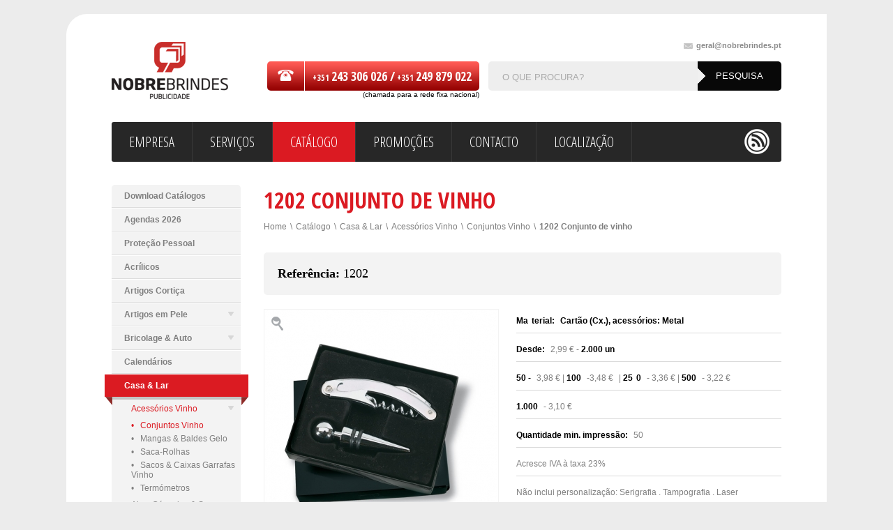

--- FILE ---
content_type: text/html; charset=ISO-8859-1
request_url: https://www.nobrebrindes.pt/pt/2540/1202-conjunto-de-vinho
body_size: 12779
content:
<!doctype html>
<html lang="pt">
<head>
<meta http-equiv="content-type" content="text/html; charset=iso-8859-1" />
<meta http-equiv="content-style-type" content="text/css" />	
<meta name="CHARSET" content="ISO-8859-1"/>
<meta name="keywords" content="conjuntos vinho, caixas madeira, caixas acessorios, vinho" />
<meta name="description" content="   Conjunto de vinho com saca-rolhas e rolha em caixa para oferta.    
Dimens&otilde;es:    13,5x10x2,5 cm  
Medidas de impress&otilde;es:    6 x 40 mm  
" />
<meta name="AUTHOR" content="Nobre Brindes"/>
<meta name="ROBOTS" content="index,follow"/>
<meta name="COPYRIGHT" content="Sensorial 2012"/>
<title>1202 Conjunto de vinho | Nobre Brindes - Brindes Publicitários</title>
<link href="/templates/layout_images/favicon.ico" rel="shortcut icon" type="image/png/" />
<link href="/templates/layout_images/favicon.ico" rel="shortcut icon"  type="image/x-icon" />		
<link href="/inc/css/layout.css,core.css,scroll.css,pf_0.css,jquery-ui-1.9.2.custom.css" rel="stylesheet" type="text/css" media="screen" />	
<link href='https://fonts.googleapis.com/css?family=Open+Sans+Condensed:300,700' rel='stylesheet' type='text/css'>	
<link href='https://fonts.googleapis.com/css?family=Squada+One' rel='stylesheet' type='text/css'>
<link href="https://fonts.googleapis.com/css?family=Ubuntu:400,400italic,700" rel="stylesheet" type="text/css">
<!--[if IE 8]><link href="/templates/libraria/css/ie8.css" rel="stylesheet" type="text/css"/><![endif]-->
<!--[if lt IE 9]><script src="http://html5shiv.googlecode.com/svn/trunk/html5.js"></script><![endif]-->		
<script src="/inc/js/jquery-1.8.3.min.js" type="text/javascript"></script>	
<script src="/templates/libraria/js/global_func.js" type="text/javascript"></script>
<script src="/templates/libraria/js/jquery.prettyPhoto_3.1.3.js" type="text/javascript"></script>
<script src="/templates/libraria/js/jquery.ba-throttle-debounce.min.js" type="text/javascript"></script>
<script src="/templates/libraria/js/jquery.carouFredSel-6.1.0.js" type="text/javascript"></script>
<script src="/templates/libraria/js/jquery.mousewheel.min.js" type="text/javascript"></script>
<script src="/templates/libraria/js/jquery.touchSwipe.min.js" type="text/javascript"></script>
<script src="/templates/libraria/js/jquery-ui-1.9.2.custom.min.js" type="text/javascript"></script>
<script>
	  (function(i,s,o,g,r,a,m){i['GoogleAnalyticsObject']=r;i[r]=i[r]||function(){
	  (i[r].q=i[r].q||[]).push(arguments)},i[r].l=1*new Date();a=s.createElement(o),
	  m=s.getElementsByTagName(o)[0];a.async=1;a.src=g;m.parentNode.insertBefore(a,m)
	  })(window,document,'script','//www.google-analytics.com/analytics.js','ga');

	  ga('create', 'UA-41250702-2', 'nobrebrindes.pt');
	  ga('send', 'pageview');

	</script>	
</head>
<body>
<div id="princ" class="ct border_30">
<div id="header">
<a href="/pt" class="logo" title="Nobre Brindes - Publicidade">
<img src="/templates/layout_images/logo.png" alt="Nobre Brindes - Publicidade" />
</a>
<div class="rgt">
<a href="mailto:geral&#64nobrebrindes.pt" class="mail size_11" title="geral&#64nobrebrindes.pt"><span class="picto"></span>geral&#64nobrebrindes.pt</a>
<div class="clear"></div>
<div class="tel">
<div class="tel_img picto"><span class="picto"></span></div>
<div class="telfone picto font_ubuntu">+351 <span class="size_18">243 306 026 /</span>  +351 <span class="size_18">249 879 022 </span></div>			
<span style="display:block;font-size:10px;margin-top:-3px;text-align:right;">(chamada para a rede fixa nacional)</span>
</div>
<div class="pesquisa border_5">
<div class="picto"></div>
<form id="pesquisa" method="post" onsubmit="return pesquisa()">
<input id="pesquisa_input" class="" type="text" name="pesquisa_input" value="O QUE PROCURA?" onclick="$(this).val('')" lang='pt' maxlength='50'/>
<input type="submit" value="pesquisa" class="bt_pesquisa anime" />
<div id="results"></div>
</form>
</div>
</div>			
<div class="clear"></div>	
</div>
<div class="menu border_3">
<div class="content border_3">
<ul id="menu"><li class="menu0">
<a href="/pt/2/empresa">
<span>Empresa</span>
<div class="hv anime"></div>
</a>
</li>
<li class="menu1">
<a href="/pt/3/servicos">
<span>Serviços</span>
<div class="hv anime"></div>
</a>
</li>
<li class="menu2 mn_active">
<a href="/pt/4/catalogo">
<span>Catálogo</span>
<div class="hv anime"></div>
</a>
</li>
<li class="menu3">
<a href="/pt/5/promocoes">
<span>Promoções</span>
<div class="hv anime"></div>
</a>
</li>
<li class="menu4">
<a href="/pt/48/contacto">
<span>Contacto</span>
<div class="hv anime"></div>
</a>
</li>
<li class="menu5">
<a href="/pt/1208/localizacao">
<span>Localização</span>
<div class="hv anime"></div>
</a>
</li>
<div class="clear"></div></ul>
<ul class="rd_tp">
<li class="face"><a href="#" class="picto anime"  target="_blank"></a></li>
<li class="rss"><a href="/pt/rss/" class="picto anime" target="_blank"></a></li>
</ul>
</div>
</div>
<div class="col_185 lft">
<ul id="menu_desd" class="border_5">
<li class="nivel_0" id="mn_1017" act="false" parent="4" nivel='0' >
<a href="/pt/1017/download-catalogos">
<span>Download Catálogos</span>
<div class="st_desd picto"></div>
<div class="hv picto"></div>
</a>		
<div class="clear"></div>		
</li>
<li class="nivel_0" id="mn_1506" act="false" parent="4" nivel='0' >
<a href="/pt/1506/agendas-2026">
<span>Agendas 2026</span>
<div class="st_desd picto"></div>
<div class="hv picto"></div>
</a>		
<div class="clear"></div>		
</li>
<li class="nivel_0" id="mn_4089" act="false" parent="4" nivel='0' >
<a href="/pt/4089/protecao-pessoal">
<span>Proteção Pessoal</span>
<div class="st_desd picto"></div>
<div class="hv picto"></div>
</a>		
<div class="clear"></div>		
</li>
<li class="nivel_0" id="mn_4059" act="false" parent="4" nivel='0' >
<a href="/pt/4059/acrilicos">
<span>Acrílicos</span>
<div class="st_desd picto"></div>
<div class="hv picto"></div>
</a>		
<div class="clear"></div>		
</li>
<li class="nivel_0" id="mn_120" act="false" parent="4" nivel='0' >
<a href="/pt/120/artigos-cortica">
<span>Artigos Cortiça</span>
<div class="st_desd picto"></div>
<div class="hv picto"></div>
</a>		
<div class="clear"></div>		
</li>
<li class="nivel_0" id="mn_520" act="false" parent="4" nivel='0' >
<a href="/pt/520/artigos-em-pele">
<span>Artigos em Pele</span>
<div class="st_desd picto"></div>
<div class="hv picto"></div>
</a>		
<div class="clear"></div>		
<ul class="smenu_1" nivel_ul='1'>
<li class="nivel_1 cl_520" id="mn_631" act="false" parent="520" id_art='631' nivel='1' >
<a href="/pt/631/carteiras">Carteiras <div class="st_desd_sub picto"></div>	</a>		
<div class="clear"></div>
</li>
<li class="nivel_1 cl_520" id="mn_644" act="false" parent="520" id_art='644' nivel='1' >
<a href="/pt/644/cintos">Cintos <div class="st_desd_sub picto"></div>	</a>		
<div class="clear"></div>
</li>
<li class="nivel_1 cl_520" id="mn_3013" act="false" parent="520" id_art='3013' nivel='1' >
<a href="/pt/3013/ementas-porta-contas">Ementas & Porta Contas <div class="st_desd_sub picto"></div>	</a>		
<div class="clear"></div>
</li>
<li class="nivel_1 cl_520" id="mn_2699" act="false" parent="520" id_art='2699' nivel='1' >
<a href="/pt/2699/pastas">Pastas <div class="st_desd_sub picto"></div>	</a>		
<div class="clear"></div>
</li>
<li class="nivel_1 cl_520" id="mn_521" act="false" parent="520" id_art='521' nivel='1' >
<a href="/pt/521/porta-chaves-bolsa-pchaves">Porta-Chaves & Bolsa P.chaves <div class="st_desd_sub picto"></div>	</a>		
<div class="clear"></div>
</li>
<li class="nivel_1 cl_520" id="mn_642" act="false" parent="520" id_art='642' nivel='1' >
<a href="/pt/642/porta-moedas">Porta Moedas <div class="st_desd_sub picto"></div>	</a>		
<div class="clear"></div>
</li>
</ul>
<li class="nivel_0" id="mn_7" act="false" parent="4" nivel='0' >
<a href="/pt/7/bricolage-auto">
<span>Bricolage & Auto</span>
<div class="st_desd picto"></div>
<div class="hv picto"></div>
</a>		
<div class="clear"></div>		
<ul class="smenu_1" nivel_ul='1'>
<li class="nivel_1 cl_7" id="mn_3753" act="false" parent="7" id_art='3753' nivel='1' >
<a href="/pt/3753/acessorios-automovel">Acessórios Automóvel <div class="st_desd_sub picto"></div>	</a>		
<div class="clear"></div>
</li>
<li class="nivel_1 cl_7" id="mn_2067" act="false" parent="7" id_art='2067' nivel='1' >
<a href="/pt/2067/bolsas-porta-documentos">Bolsas Porta-Documentos <div class="st_desd_sub picto"></div>	</a>		
<div class="clear"></div>
</li>
<li class="nivel_1 cl_7" id="mn_217" act="false" parent="7" id_art='217' nivel='1' >
<a href="/pt/217/canivetes-navalhas">Canivetes / Navalhas <div class="st_desd_sub picto"></div>	</a>		
<div class="clear"></div>
<ul class="smenu_2" nivel_ul='2'>
<li class="nivel_2 cl_217" id="mn_2946" act="false" parent="217" id_art='2946' nivel='2' >
<a href="/pt/2946/curel">&bull; &nbsp; Curel <div class="st_desd_sub picto"></div>	</a>		
<div class="clear"></div>
</li>
</ul>
<li class="nivel_1 cl_7" id="mn_823" act="false" parent="7" id_art='823' nivel='1' >
<a href="/pt/823/lanternas">Lanternas <div class="st_desd_sub picto"></div>	</a>		
<div class="clear"></div>
</li>
<li class="nivel_1 cl_7" id="mn_833" act="false" parent="7" id_art='833' nivel='1' >
<a href="/pt/833/ferramentas">Ferramentas <div class="st_desd_sub picto"></div>	</a>		
<div class="clear"></div>
</li>
<li class="nivel_1 cl_7" id="mn_669" act="false" parent="7" id_art='669' nivel='1' >
<a href="/pt/669/fitas-metricas">Fitas Métricas <div class="st_desd_sub picto"></div>	</a>		
<div class="clear"></div>
</li>
<li class="nivel_1 cl_7" id="mn_474" act="false" parent="7" id_art='474' nivel='1' >
<a href="/pt/474/tapa-sol-para-automovel">Tapa-sol para Automóvel <div class="st_desd_sub picto"></div>	</a>		
<div class="clear"></div>
</li>
<li class="nivel_1 cl_7" id="mn_2337" act="false" parent="7" id_art='2337' nivel='1' >
<a href="/pt/2337/seguranca">Segurança <div class="st_desd_sub picto"></div>	</a>		
<div class="clear"></div>
</li>
</ul>
<li class="nivel_0" id="mn_1732" act="false" parent="4" nivel='0' >
<a href="/pt/1732/calendarios">
<span>Calendários</span>
<div class="st_desd picto"></div>
<div class="hv picto"></div>
</a>		
<div class="clear"></div>		
</li>
<li class="nivel_0" id="mn_8" act="false" parent="4" nivel='0' >
<a href="/pt/8/casa-lar">
<span>Casa & Lar</span>
<div class="st_desd picto"></div>
<div class="hv picto"></div>
</a>		
<div class="clear"></div>		
<ul class="smenu_1" nivel_ul='1'>
<li class="nivel_1 cl_8" id="mn_259" act="false" parent="8" id_art='259' nivel='1' >
<a href="/pt/259/acessorios-vinho">Acessórios Vinho <div class="st_desd_sub picto"></div>	</a>		
<div class="clear"></div>
<ul class="smenu_2" nivel_ul='2'>
<li class="nivel_2 cl_259 act" id="mn_295" act="true" parent="259" id_art='295' nivel='2' >
<a href="/pt/295/conjuntos-vinho">&bull; &nbsp; Conjuntos Vinho <div class="st_desd_sub picto"></div>	</a>		
<div class="clear"></div>
</li>
<li class="nivel_2 cl_259" id="mn_3690" act="false" parent="259" id_art='3690' nivel='2' >
<a href="/pt/3690/mangas-baldes-gelo-">&bull; &nbsp; Mangas & Baldes Gelo  <div class="st_desd_sub picto"></div>	</a>		
<div class="clear"></div>
</li>
<li class="nivel_2 cl_259" id="mn_296" act="false" parent="259" id_art='296' nivel='2' >
<a href="/pt/296/saca-rolhas">&bull; &nbsp; Saca-Rolhas <div class="st_desd_sub picto"></div>	</a>		
<div class="clear"></div>
</li>
<li class="nivel_2 cl_259" id="mn_302" act="false" parent="259" id_art='302' nivel='2' >
<a href="/pt/302/sacos-caixas-garrafas-vinho">&bull; &nbsp; Sacos & Caixas Garrafas Vinho <div class="st_desd_sub picto"></div>	</a>		
<div class="clear"></div>
</li>
<li class="nivel_2 cl_259" id="mn_2784" act="false" parent="259" id_art='2784' nivel='2' >
<a href="/pt/2784/termometros-">&bull; &nbsp; Termómetros  <div class="st_desd_sub picto"></div>	</a>		
<div class="clear"></div>
</li>
</ul>
<li class="nivel_1 cl_8" id="mn_2282" act="false" parent="8" id_art='2282' nivel='1' >
<a href="/pt/2282/abre-capsulas-saca-rolhas">Abre-Cápsulas & Saca-Rolhas <div class="st_desd_sub picto"></div>	</a>		
<div class="clear"></div>
</li>
<li class="nivel_1 cl_8" id="mn_1045" act="false" parent="8" id_art='1045' nivel='1' >
<a href="/pt/1045/ambientadores-velas">Ambientadores & Velas <div class="st_desd_sub picto"></div>	</a>		
<div class="clear"></div>
</li>
<li class="nivel_1 cl_8" id="mn_1044" act="false" parent="8" id_art='1044' nivel='1' >
<a href="/pt/1044/animais">Animais <div class="st_desd_sub picto"></div>	</a>		
<div class="clear"></div>
</li>
<li class="nivel_1 cl_8" id="mn_465" act="false" parent="8" id_art='465' nivel='1' >
<a href="/pt/465/cocktail">Cocktail <div class="st_desd_sub picto"></div>	</a>		
<div class="clear"></div>
</li>
<li class="nivel_1 cl_8" id="mn_253" act="false" parent="8" id_art='253' nivel='1' >
<a href="/pt/253/cozinha">Cozinha <div class="st_desd_sub picto"></div>	</a>		
<div class="clear"></div>
<ul class="smenu_2" nivel_ul='2'>
<li class="nivel_2 cl_253" id="mn_294" act="false" parent="253" id_art='294' nivel='2' >
<a href="/pt/294/aventais">&bull; &nbsp; Aventais <div class="st_desd_sub picto"></div>	</a>		
<div class="clear"></div>
</li>
<li class="nivel_2 cl_253" id="mn_284" act="false" parent="253" id_art='284' nivel='2' >
<a href="/pt/284/chavenas-canecas">&bull; &nbsp; Chávenas & Canecas <div class="st_desd_sub picto"></div>	</a>		
<div class="clear"></div>
</li>
<li class="nivel_2 cl_253" id="mn_281" act="false" parent="253" id_art='281' nivel='2' >
<a href="/pt/281/facas-conjuntos">&bull; &nbsp; Facas/Conjuntos <div class="st_desd_sub picto"></div>	</a>		
<div class="clear"></div>
</li>
<li class="nivel_2 cl_253" id="mn_283" act="false" parent="253" id_art='283' nivel='2' >
<a href="/pt/283/luvas-pegas-cozinha">&bull; &nbsp; Luvas & Pegas cozinha <div class="st_desd_sub picto"></div>	</a>		
<div class="clear"></div>
</li>
<li class="nivel_2 cl_253" id="mn_3857" act="false" parent="253" id_art='3857' nivel='2' >
<a href="/pt/3857/tabuas-madeira">&bull; &nbsp; Tabuas Madeira <div class="st_desd_sub picto"></div>	</a>		
<div class="clear"></div>
</li>
</ul>
<li class="nivel_1 cl_8" id="mn_1615" act="false" parent="8" id_art='1615' nivel='1' >
<a href="/pt/1615/decoracao">Decoração <div class="st_desd_sub picto"></div>	</a>		
<div class="clear"></div>
</li>
<li class="nivel_1 cl_8" id="mn_4309" act="false" parent="8" id_art='4309' nivel='1' >
<a href="/pt/4309/jardim">Jardim <div class="st_desd_sub picto"></div>	</a>		
<div class="clear"></div>
</li>
<li class="nivel_1 cl_8" id="mn_405" act="false" parent="8" id_art='405' nivel='1' >
<a href="/pt/405/fondue">Fondue <div class="st_desd_sub picto"></div>	</a>		
<div class="clear"></div>
</li>
<li class="nivel_1 cl_8" id="mn_409" act="false" parent="8" id_art='409' nivel='1' >
<a href="/pt/409/mantas">Mantas <div class="st_desd_sub picto"></div>	</a>		
<div class="clear"></div>
</li>
<li class="nivel_1 cl_8" id="mn_3587" act="false" parent="8" id_art='3587' nivel='1' >
<a href="/pt/3587/natal">Natal <div class="st_desd_sub picto"></div>	</a>		
<div class="clear"></div>
</li>
<li class="nivel_1 cl_8" id="mn_310" act="false" parent="8" id_art='310' nivel='1' >
<a href="/pt/310/porta-fotos">Porta-Fotos <div class="st_desd_sub picto"></div>	</a>		
<div class="clear"></div>
</li>
<li class="nivel_1 cl_8" id="mn_817" act="false" parent="8" id_art='817' nivel='1' >
<a href="/pt/817/utilidades">Utilidades <div class="st_desd_sub picto"></div>	</a>		
<div class="clear"></div>
</li>
<li class="nivel_1 cl_8" id="mn_317" act="false" parent="8" id_art='317' nivel='1' >
<a href="/pt/317/velas-incenso">Velas/Incenso <div class="st_desd_sub picto"></div>	</a>		
<div class="clear"></div>
</li>
</ul>
<li class="nivel_0" id="mn_2436" act="false" parent="4" nivel='0' >
<a href="/pt/2436/crachas-esmaltados">
<span>Crachás Esmaltados</span>
<div class="st_desd picto"></div>
<div class="hv picto"></div>
</a>		
<div class="clear"></div>		
</li>
<li class="nivel_0" id="mn_449" act="false" parent="4" nivel='0' >
<a href="/pt/449/desporto">
<span>Desporto</span>
<div class="st_desd picto"></div>
<div class="hv picto"></div>
</a>		
<div class="clear"></div>		
<ul class="smenu_1" nivel_ul='1'>
<li class="nivel_1 cl_449" id="mn_880" act="false" parent="449" id_art='880' nivel='1' >
<a href="/pt/880/equipamentos-desportivos">Equipamentos Desportivos <div class="st_desd_sub picto"></div>	</a>		
<div class="clear"></div>
<ul class="smenu_2" nivel_ul='2'>
<li class="nivel_2 cl_880" id="mn_1328" act="false" parent="880" id_art='1328' nivel='2' >
<a href="/pt/1328/futebol-futsal">&bull; &nbsp; Futebol & Futsal <div class="st_desd_sub picto"></div>	</a>		
<div class="clear"></div>
</li>
<li class="nivel_2 cl_880" id="mn_1330" act="false" parent="880" id_art='1330' nivel='2' >
<a href="/pt/1330/guarda-redes">&bull; &nbsp; Guarda Redes <div class="st_desd_sub picto"></div>	</a>		
<div class="clear"></div>
</li>
<li class="nivel_2 cl_880" id="mn_1560" act="false" parent="880" id_art='1560' nivel='2' >
<a href="/pt/1560/fatos-treino">&bull; &nbsp; Fatos Treino <div class="st_desd_sub picto"></div>	</a>		
<div class="clear"></div>
</li>
</ul>
<li class="nivel_1 cl_449" id="mn_3125" act="false" parent="449" id_art='3125' nivel='1' >
<a href="/pt/3125/ciclismo">Ciclismo <div class="st_desd_sub picto"></div>	</a>		
<div class="clear"></div>
</li>
<li class="nivel_1 cl_449" id="mn_3126" act="false" parent="449" id_art='3126' nivel='1' >
<a href="/pt/3126/corrida">Corrida <div class="st_desd_sub picto"></div>	</a>		
<div class="clear"></div>
</li>
<li class="nivel_1 cl_449" id="mn_3127" act="false" parent="449" id_art='3127' nivel='1' >
<a href="/pt/3127/fitness">Fitness <div class="st_desd_sub picto"></div>	</a>		
<div class="clear"></div>
</li>
<li class="nivel_1 cl_449" id="mn_1389" act="false" parent="449" id_art='1389' nivel='1' >
<a href="/pt/1389/natacao">Natação <div class="st_desd_sub picto"></div>	</a>		
<div class="clear"></div>
</li>
<li class="nivel_1 cl_449" id="mn_1314" act="false" parent="449" id_art='1314' nivel='1' >
<a href="/pt/1314/golfe">Golfe <div class="st_desd_sub picto"></div>	</a>		
<div class="clear"></div>
</li>
<li class="nivel_1 cl_449" id="mn_3369" act="false" parent="449" id_art='3369' nivel='1' >
<a href="/pt/3369/acessorios">Acessórios <div class="st_desd_sub picto"></div>	</a>		
<div class="clear"></div>
</li>
<li class="nivel_1 cl_449" id="mn_929" act="false" parent="449" id_art='929' nivel='1' >
<a href="/pt/929/bolas-de-futebol-volei">Bolas de Futebol & Volei <div class="st_desd_sub picto"></div>	</a>		
<div class="clear"></div>
</li>
<li class="nivel_1 cl_449" id="mn_1373" act="false" parent="449" id_art='1373' nivel='1' >
<a href="/pt/1373/cachecois-desportivos">Cachecois Desportivos <div class="st_desd_sub picto"></div>	</a>		
<div class="clear"></div>
</li>
<li class="nivel_1 cl_449" id="mn_1969" act="false" parent="449" id_art='1969' nivel='1' >
<a href="/pt/1969/galhardetes-bandeiras">Galhardetes & Bandeiras <div class="st_desd_sub picto"></div>	</a>		
<div class="clear"></div>
</li>
<li class="nivel_1 cl_449" id="mn_881" act="false" parent="449" id_art='881' nivel='1' >
<a href="/pt/881/sacos-desporto">Sacos Desporto <div class="st_desd_sub picto"></div>	</a>		
<div class="clear"></div>
</li>
<li class="nivel_1 cl_449" id="mn_1193" act="false" parent="449" id_art='1193' nivel='1' >
<a href="/pt/1193/pulsometros">Pulsometros <div class="st_desd_sub picto"></div>	</a>		
<div class="clear"></div>
</li>
</ul>
<li class="nivel_0" id="mn_9" act="false" parent="4" nivel='0' >
<a href="/pt/9/doces">
<span>Doces</span>
<div class="st_desd picto"></div>
<div class="hv picto"></div>
</a>		
<div class="clear"></div>		
<ul class="smenu_1" nivel_ul='1'>
<li class="nivel_1 cl_9" id="mn_2369" act="false" parent="9" id_art='2369' nivel='1' >
<a href="/pt/2369/chocolates">Chocolates <div class="st_desd_sub picto"></div>	</a>		
<div class="clear"></div>
</li>
<li class="nivel_1 cl_9" id="mn_4099" act="false" parent="9" id_art='4099' nivel='1' >
<a href="/pt/4099/rebucados">Rebuçados <div class="st_desd_sub picto"></div>	</a>		
<div class="clear"></div>
</li>
</ul>
<li class="nivel_0" id="mn_610" act="false" parent="4" nivel='0' >
<a href="/pt/610/ecologicos">
<span>Ecológicos</span>
<div class="st_desd picto"></div>
<div class="hv picto"></div>
</a>		
<div class="clear"></div>		
<ul class="smenu_1" nivel_ul='1'>
<li class="nivel_1 cl_610" id="mn_655" act="false" parent="610" id_art='655' nivel='1' >
<a href="/pt/655/blocos-notas">Blocos Notas <div class="st_desd_sub picto"></div>	</a>		
<div class="clear"></div>
</li>
<li class="nivel_1 cl_610" id="mn_617" act="false" parent="610" id_art='617' nivel='1' >
<a href="/pt/617/esferograficas">Esferográficas <div class="st_desd_sub picto"></div>	</a>		
<div class="clear"></div>
</li>
<li class="nivel_1 cl_610" id="mn_2808" act="false" parent="610" id_art='2808' nivel='1' >
<a href="/pt/2808/lapis">Lápis <div class="st_desd_sub picto"></div>	</a>		
<div class="clear"></div>
</li>
<li class="nivel_1 cl_610" id="mn_4345" act="false" parent="610" id_art='4345' nivel='1' >
<a href="/pt/4345/mochilas">Mochilas <div class="st_desd_sub picto"></div>	</a>		
<div class="clear"></div>
</li>
<li class="nivel_1 cl_610" id="mn_616" act="false" parent="610" id_art='616' nivel='1' >
<a href="/pt/616/pastas-cartao">Pastas Cartão <div class="st_desd_sub picto"></div>	</a>		
<div class="clear"></div>
</li>
<li class="nivel_1 cl_610" id="mn_2023" act="false" parent="610" id_art='2023' nivel='1' >
<a href="/pt/2023/sacos-bolsas">Sacos & Bolsas <div class="st_desd_sub picto"></div>	</a>		
<div class="clear"></div>
</li>
</ul>
<li class="nivel_0" id="mn_10" act="false" parent="4" nivel='0' >
<a href="/pt/10/escrita">
<span>Escrita</span>
<div class="st_desd picto"></div>
<div class="hv picto"></div>
</a>		
<div class="clear"></div>		
<ul class="smenu_1" nivel_ul='1'>
<li class="nivel_1 cl_10" id="mn_394" act="false" parent="10" id_art='394' nivel='1' >
<a href="/pt/394/esferograficas-economicas">Esferográficas económicas <div class="st_desd_sub picto"></div>	</a>		
<div class="clear"></div>
</li>
<li class="nivel_1 cl_10" id="mn_85" act="false" parent="10" id_art='85' nivel='1' >
<a href="/pt/85/esferograficas-plastico">Esferográficas Plástico <div class="st_desd_sub picto"></div>	</a>		
<div class="clear"></div>
</li>
<li class="nivel_1 cl_10" id="mn_52" act="false" parent="10" id_art='52' nivel='1' >
<a href="/pt/52/esferograficas-metal">Esferográficas Metal <div class="st_desd_sub picto"></div>	</a>		
<div class="clear"></div>
</li>
<li class="nivel_1 cl_10" id="mn_4581" act="false" parent="10" id_art='4581' nivel='1' >
<a href="/pt/4581/esferograficas-cortica">Esferográficas Cortiça <div class="st_desd_sub picto"></div>	</a>		
<div class="clear"></div>
</li>
<li class="nivel_1 cl_10" id="mn_232" act="false" parent="10" id_art='232' nivel='1' >
<a href="/pt/232/esferograficas-madeira-bambu">Esferográficas Madeira & Bambu <div class="st_desd_sub picto"></div>	</a>		
<div class="clear"></div>
</li>
<li class="nivel_1 cl_10" id="mn_362" act="false" parent="10" id_art='362' nivel='1' >
<a href="/pt/362/esferograficas-gel">Esferográficas Gel <div class="st_desd_sub picto"></div>	</a>		
<div class="clear"></div>
</li>
<li class="nivel_1 cl_10" id="mn_388" act="false" parent="10" id_art='388' nivel='1' >
<a href="/pt/388/esferograficas-c-luz-led">Esferográficas c/ luz led <div class="st_desd_sub picto"></div>	</a>		
<div class="clear"></div>
</li>
<li class="nivel_1 cl_10" id="mn_1312" act="false" parent="10" id_art='1312' nivel='1' >
<a href="/pt/1312/esferograficas-prata-ouro">Esferográficas Prata/Ouro <div class="st_desd_sub picto"></div>	</a>		
<div class="clear"></div>
</li>
<li class="nivel_1 cl_10" id="mn_167" act="false" parent="10" id_art='167' nivel='1' >
<a href="/pt/167/esferografica-touch">Esferográfica Touch <div class="st_desd_sub picto"></div>	</a>		
<div class="clear"></div>
</li>
<li class="nivel_1 cl_10" id="mn_595" act="false" parent="10" id_art='595' nivel='1' >
<a href="/pt/595/lapis">Lápis <div class="st_desd_sub picto"></div>	</a>		
<div class="clear"></div>
</li>
<li class="nivel_1 cl_10" id="mn_239" act="false" parent="10" id_art='239' nivel='1' >
<a href="/pt/239/conjuntos-esferograficas-">Conjuntos Esferográficas  <div class="st_desd_sub picto"></div>	</a>		
<div class="clear"></div>
</li>
<li class="nivel_1 cl_10" id="mn_395" act="false" parent="10" id_art='395' nivel='1' >
<a href="/pt/395/marcadores">Marcadores <div class="st_desd_sub picto"></div>	</a>		
<div class="clear"></div>
</li>
<li class="nivel_1 cl_10" id="mn_360" act="false" parent="10" id_art='360' nivel='1' >
<a href="/pt/360/rollers-plastico">Rollers Plástico <div class="st_desd_sub picto"></div>	</a>		
<div class="clear"></div>
</li>
<li class="nivel_1 cl_10" id="mn_364" act="false" parent="10" id_art='364' nivel='1' >
<a href="/pt/364/rollers-touch">Rollers Touch <div class="st_desd_sub picto"></div>	</a>		
<div class="clear"></div>
</li>
<li class="nivel_1 cl_10" id="mn_67" act="false" parent="10" id_art='67' nivel='1' >
<a href="/pt/67/rollers-metal">Rollers Metal <div class="st_desd_sub picto"></div>	</a>		
<div class="clear"></div>
</li>
<li class="nivel_1 cl_10" id="mn_56" act="false" parent="10" id_art='56' nivel='1' >
<a href="/pt/56/bic">BIC <div class="st_desd_sub picto"></div>	</a>		
<div class="clear"></div>
<ul class="smenu_2" nivel_ul='2'>
<li class="nivel_2 cl_56" id="mn_3634" act="false" parent="56" id_art='3634' nivel='2' >
<a href="/pt/3634/esferograficas-plastico">&bull; &nbsp; Esferográficas Plástico <div class="st_desd_sub picto"></div>	</a>		
<div class="clear"></div>
</li>
<li class="nivel_2 cl_56" id="mn_3621" act="false" parent="56" id_art='3621' nivel='2' >
<a href="/pt/3621/esferograficas-metal">&bull; &nbsp; Esferográficas Metal <div class="st_desd_sub picto"></div>	</a>		
<div class="clear"></div>
</li>
<li class="nivel_2 cl_56" id="mn_3635" act="false" parent="56" id_art='3635' nivel='2' >
<a href="/pt/3635/roller">&bull; &nbsp; Roller <div class="st_desd_sub picto"></div>	</a>		
<div class="clear"></div>
</li>
</ul>
<li class="nivel_1 cl_10" id="mn_93" act="false" parent="10" id_art='93' nivel='1' >
<a href="/pt/93/parker">Parker <div class="st_desd_sub picto"></div>	</a>		
<div class="clear"></div>
</li>
<li class="nivel_1 cl_10" id="mn_3273" act="false" parent="10" id_art='3273' nivel='1' >
<a href="/pt/3273/pierre-cardin">Pierre Cardin <div class="st_desd_sub picto"></div>	</a>		
<div class="clear"></div>
</li>
<li class="nivel_1 cl_10" id="mn_1637" act="false" parent="10" id_art='1637' nivel='1' >
<a href="/pt/1637/sheaffer">Sheaffer <div class="st_desd_sub picto"></div>	</a>		
<div class="clear"></div>
</li>
<li class="nivel_1 cl_10" id="mn_103" act="false" parent="10" id_art='103' nivel='1' >
<a href="/pt/103/watermen">Watermen <div class="st_desd_sub picto"></div>	</a>		
<div class="clear"></div>
</li>
<li class="nivel_1 cl_10" id="mn_913" act="false" parent="10" id_art='913' nivel='1' >
<a href="/pt/913/estojos">Estojos <div class="st_desd_sub picto"></div>	</a>		
<div class="clear"></div>
</li>
</ul>
<li class="nivel_0" id="mn_491" act="false" parent="4" nivel='0' >
<a href="/pt/491/escritorio">
<span>Escritório</span>
<div class="st_desd picto"></div>
<div class="hv picto"></div>
</a>		
<div class="clear"></div>		
<ul class="smenu_1" nivel_ul='1'>
<li class="nivel_1 cl_491" id="mn_506" act="false" parent="491" id_art='506' nivel='1' >
<a href="/pt/506/abre-cartas">Abre-Cartas <div class="st_desd_sub picto"></div>	</a>		
<div class="clear"></div>
</li>
<li class="nivel_1 cl_491" id="mn_493" act="false" parent="491" id_art='493' nivel='1' >
<a href="/pt/493/blocos-de-notas">Blocos de Notas <div class="st_desd_sub picto"></div>	</a>		
<div class="clear"></div>
</li>
<li class="nivel_1 cl_491" id="mn_511" act="false" parent="491" id_art='511' nivel='1' >
<a href="/pt/511/blocos-post-it">Blocos Post It <div class="st_desd_sub picto"></div>	</a>		
<div class="clear"></div>
</li>
<li class="nivel_1 cl_491" id="mn_495" act="false" parent="491" id_art='495' nivel='1' >
<a href="/pt/495/borrachas">Borrachas <div class="st_desd_sub picto"></div>	</a>		
<div class="clear"></div>
</li>
<li class="nivel_1 cl_491" id="mn_3109" act="false" parent="491" id_art='3109' nivel='1' >
<a href="/pt/3109/carimbos-">Carimbos  <div class="st_desd_sub picto"></div>	</a>		
<div class="clear"></div>
</li>
<li class="nivel_1 cl_491" id="mn_919" act="false" parent="491" id_art='919' nivel='1' >
<a href="/pt/919/estacoes-de-secretaria">Estações de Secretária <div class="st_desd_sub picto"></div>	</a>		
<div class="clear"></div>
</li>
<li class="nivel_1 cl_491" id="mn_1160" act="false" parent="491" id_art='1160' nivel='1' >
<a href="/pt/1160/agrafadores-fita-cola">Agrafadores & Fita-Cola <div class="st_desd_sub picto"></div>	</a>		
<div class="clear"></div>
</li>
<li class="nivel_1 cl_491" id="mn_761" act="false" parent="491" id_art='761' nivel='1' >
<a href="/pt/761/clips-memo-clip">Clips & Memo Clip <div class="st_desd_sub picto"></div>	</a>		
<div class="clear"></div>
</li>
<li class="nivel_1 cl_491" id="mn_509" act="false" parent="491" id_art='509' nivel='1' >
<a href="/pt/509/pastas-classificadoras">Pastas Classificadoras <div class="st_desd_sub picto"></div>	</a>		
<div class="clear"></div>
</li>
<li class="nivel_1 cl_491" id="mn_507" act="false" parent="491" id_art='507' nivel='1' >
<a href="/pt/507/porta-cds">Porta-CD´s <div class="st_desd_sub picto"></div>	</a>		
<div class="clear"></div>
</li>
<li class="nivel_1 cl_491" id="mn_497" act="false" parent="491" id_art='497' nivel='1' >
<a href="/pt/497/reguas">Réguas <div class="st_desd_sub picto"></div>	</a>		
<div class="clear"></div>
</li>
<li class="nivel_1 cl_491" id="mn_1054" act="false" parent="491" id_art='1054' nivel='1' >
<a href="/pt/1054/telemovel">Telemóvel <div class="st_desd_sub picto"></div>	</a>		
<div class="clear"></div>
</li>
<li class="nivel_1 cl_491" id="mn_666" act="false" parent="491" id_art='666' nivel='1' >
<a href="/pt/666/x-ato">X-ato <div class="st_desd_sub picto"></div>	</a>		
<div class="clear"></div>
</li>
</ul>
<li class="nivel_0" id="mn_428" act="false" parent="4" nivel='0' >
<a href="/pt/428/farmacia-saude">
<span>Farmácia & Saúde</span>
<div class="st_desd picto"></div>
<div class="hv picto"></div>
</a>		
<div class="clear"></div>		
<ul class="smenu_1" nivel_ul='1'>
<li class="nivel_1 cl_428" id="mn_1480" act="false" parent="428" id_art='1480' nivel='1' >
<a href="/pt/1480/batas-calcas">Batas & Calças <div class="st_desd_sub picto"></div>	</a>		
<div class="clear"></div>
</li>
<li class="nivel_1 cl_428" id="mn_1495" act="false" parent="428" id_art='1495' nivel='1' >
<a href="/pt/1495/calcado">Calçado <div class="st_desd_sub picto"></div>	</a>		
<div class="clear"></div>
</li>
<li class="nivel_1 cl_428" id="mn_1232" act="false" parent="428" id_art='1232' nivel='1' >
<a href="/pt/1232/almofadas-bolsa-termicas">Almofadas & Bolsa Térmicas <div class="st_desd_sub picto"></div>	</a>		
<div class="clear"></div>
</li>
<li class="nivel_1 cl_428" id="mn_601" act="false" parent="428" id_art='601' nivel='1' >
<a href="/pt/601/bolsas-esferograficas">Bolsas Esferográficas <div class="st_desd_sub picto"></div>	</a>		
<div class="clear"></div>
</li>
<li class="nivel_1 cl_428" id="mn_429" act="false" parent="428" id_art='429' nivel='1' >
<a href="/pt/429/caixas-comprimidos">Caixas Comprimidos <div class="st_desd_sub picto"></div>	</a>		
<div class="clear"></div>
</li>
<li class="nivel_1 cl_428" id="mn_1613" act="false" parent="428" id_art='1613' nivel='1' >
<a href="/pt/1613/escrita">Escrita <div class="st_desd_sub picto"></div>	</a>		
<div class="clear"></div>
</li>
<li class="nivel_1 cl_428" id="mn_633" act="false" parent="428" id_art='633' nivel='1' >
<a href="/pt/633/kit-1-socorros">Kit 1º Socorros <div class="st_desd_sub picto"></div>	</a>		
<div class="clear"></div>
</li>
<li class="nivel_1 cl_428" id="mn_2517" act="false" parent="428" id_art='2517' nivel='1' >
<a href="/pt/2517/massajadores">Massajadores <div class="st_desd_sub picto"></div>	</a>		
<div class="clear"></div>
</li>
<li class="nivel_1 cl_428" id="mn_2028" act="false" parent="428" id_art='2028' nivel='1' >
<a href="/pt/2028/porta-documentos">Porta-Documentos <div class="st_desd_sub picto"></div>	</a>		
<div class="clear"></div>
</li>
<li class="nivel_1 cl_428" id="mn_745" act="false" parent="428" id_art='745' nivel='1' >
<a href="/pt/745/protetor-labial">Protetor Labial <div class="st_desd_sub picto"></div>	</a>		
<div class="clear"></div>
</li>
<li class="nivel_1 cl_428" id="mn_1102" act="false" parent="428" id_art='1102' nivel='1' >
<a href="/pt/1102/termometros-tensiometros-oximetros">Termómetros, Tensiómetros & Oxímetros <div class="st_desd_sub picto"></div>	</a>		
<div class="clear"></div>
</li>
<li class="nivel_1 cl_428" id="mn_2560" act="false" parent="428" id_art='2560' nivel='1' >
<a href="/pt/2560/x-actos">X-Actos <div class="st_desd_sub picto"></div>	</a>		
<div class="clear"></div>
</li>
</ul>
<li class="nivel_0" id="mn_156" act="false" parent="4" nivel='0' >
<a href="/pt/156/guarda-chuvas">
<span>Guarda-Chuvas</span>
<div class="st_desd picto"></div>
<div class="hv picto"></div>
</a>		
<div class="clear"></div>		
<ul class="smenu_1" nivel_ul='1'>
<li class="nivel_1 cl_156" id="mn_182" act="false" parent="156" id_art='182' nivel='1' >
<a href="/pt/182/guarda-chuvas">Guarda Chuvas <div class="st_desd_sub picto"></div>	</a>		
<div class="clear"></div>
</li>
</ul>
<li class="nivel_0" id="mn_909" act="false" parent="4" nivel='0' >
<a href="/pt/909/hotelaria">
<span>Hotelaria</span>
<div class="st_desd picto"></div>
<div class="hv picto"></div>
</a>		
<div class="clear"></div>		
<ul class="smenu_1" nivel_ul='1'>
<li class="nivel_1 cl_909" id="mn_1215" act="false" parent="909" id_art='1215' nivel='1' >
<a href="/pt/1215/aventais">Aventais <div class="st_desd_sub picto"></div>	</a>		
<div class="clear"></div>
</li>
<li class="nivel_1 cl_909" id="mn_2112" act="false" parent="909" id_art='2112' nivel='1' >
<a href="/pt/2112/artigos-de-seguranca-">Artigos de Segurança  <div class="st_desd_sub picto"></div>	</a>		
<div class="clear"></div>
</li>
<li class="nivel_1 cl_909" id="mn_1282" act="false" parent="909" id_art='1282' nivel='1' >
<a href="/pt/1282/caves-de-vinho">Caves de Vinho <div class="st_desd_sub picto"></div>	</a>		
<div class="clear"></div>
</li>
<li class="nivel_1 cl_909" id="mn_4096" act="false" parent="909" id_art='4096' nivel='1' >
<a href="/pt/4096/maquinas-de-cafe">Maquinas de Café <div class="st_desd_sub picto"></div>	</a>		
<div class="clear"></div>
</li>
<li class="nivel_1 cl_909" id="mn_2111" act="false" parent="909" id_art='2111' nivel='1' >
<a href="/pt/2111/porta-ementas-contas">Porta Ementas & Contas <div class="st_desd_sub picto"></div>	</a>		
<div class="clear"></div>
</li>
<li class="nivel_1 cl_909" id="mn_4351" act="false" parent="909" id_art='4351' nivel='1' >
<a href="/pt/4351/toucas-gorros-bones">Toucas, Gorros & Bonés <div class="st_desd_sub picto"></div>	</a>		
<div class="clear"></div>
</li>
</ul>
<li class="nivel_0" id="mn_29" act="false" parent="4" nivel='0' >
<a href="/pt/29/informatica-tecnologia">
<span>Informática & Tecnologia</span>
<div class="st_desd picto"></div>
<div class="hv picto"></div>
</a>		
<div class="clear"></div>		
<ul class="smenu_1" nivel_ul='1'>
<li class="nivel_1 cl_29" id="mn_41" act="false" parent="29" id_art='41' nivel='1' >
<a href="/pt/41/memorias-usb">Memórias USB <div class="st_desd_sub picto"></div>	</a>		
<div class="clear"></div>
</li>
<li class="nivel_1 cl_29" id="mn_1870" act="false" parent="29" id_art='1870' nivel='1' >
<a href="/pt/1870/power-bank">Power Bank <div class="st_desd_sub picto"></div>	</a>		
<div class="clear"></div>
</li>
<li class="nivel_1 cl_29" id="mn_624" act="false" parent="29" id_art='624' nivel='1' >
<a href="/pt/624/acessorios-computador">Acessórios Computador <div class="st_desd_sub picto"></div>	</a>		
<div class="clear"></div>
</li>
<li class="nivel_1 cl_29" id="mn_759" act="false" parent="29" id_art='759' nivel='1' >
<a href="/pt/759/auriculares-auscultadores">Auriculares & Auscultadores <div class="st_desd_sub picto"></div>	</a>		
<div class="clear"></div>
</li>
<li class="nivel_1 cl_29" id="mn_177" act="false" parent="29" id_art='177' nivel='1' >
<a href="/pt/177/calculadoras">Calculadoras <div class="st_desd_sub picto"></div>	</a>		
<div class="clear"></div>
</li>
<li class="nivel_1 cl_29" id="mn_2634" act="false" parent="29" id_art='2634' nivel='1' >
<a href="/pt/2634/camara-digitais-desportivas">Câmara Digitais Desportivas <div class="st_desd_sub picto"></div>	</a>		
<div class="clear"></div>
</li>
<li class="nivel_1 cl_29" id="mn_2618" act="false" parent="29" id_art='2618' nivel='1' >
<a href="/pt/2618/carregadores-de-isqueiro">Carregadores de Isqueiro <div class="st_desd_sub picto"></div>	</a>		
<div class="clear"></div>
</li>
<li class="nivel_1 cl_29" id="mn_2175" act="false" parent="29" id_art='2175' nivel='1' >
<a href="/pt/2175/colunas-de-som">Colunas de Som <div class="st_desd_sub picto"></div>	</a>		
<div class="clear"></div>
</li>
<li class="nivel_1 cl_29" id="mn_3906" act="false" parent="29" id_art='3906' nivel='1' >
<a href="/pt/3906/drones">Drones <div class="st_desd_sub picto"></div>	</a>		
<div class="clear"></div>
</li>
<li class="nivel_1 cl_29" id="mn_1113" act="false" parent="29" id_art='1113' nivel='1' >
<a href="/pt/1113/molduras-digitais">Molduras Digitais <div class="st_desd_sub picto"></div>	</a>		
<div class="clear"></div>
</li>
<li class="nivel_1 cl_29" id="mn_621" act="false" parent="29" id_art='621' nivel='1' >
<a href="/pt/621/ratos-computador">Ratos Computador <div class="st_desd_sub picto"></div>	</a>		
<div class="clear"></div>
</li>
<li class="nivel_1 cl_29" id="mn_2366" act="false" parent="29" id_art='2366' nivel='1' >
<a href="/pt/2366/relogios-inteligentes-smartwatches">Relógios Inteligentes " Smartwatches" <div class="st_desd_sub picto"></div>	</a>		
<div class="clear"></div>
</li>
<li class="nivel_1 cl_29" id="mn_2984" act="false" parent="29" id_art='2984' nivel='1' >
<a href="/pt/2984/tapetes-de-rato">Tapetes de Rato <div class="st_desd_sub picto"></div>	</a>		
<div class="clear"></div>
</li>
<li class="nivel_1 cl_29" id="mn_623" act="false" parent="29" id_art='623' nivel='1' >
<a href="/pt/623/teclados">Teclados <div class="st_desd_sub picto"></div>	</a>		
<div class="clear"></div>
</li>
<li class="nivel_1 cl_29" id="mn_2533" act="false" parent="29" id_art='2533' nivel='1' >
<a href="/pt/2533/selfie-sticks">Selfie Sticks <div class="st_desd_sub picto"></div>	</a>		
<div class="clear"></div>
</li>
</ul>
<li class="nivel_0" id="mn_11" act="false" parent="4" nivel='0' >
<a href="/pt/11/identificadores">
<span>Identificadores</span>
<div class="st_desd picto"></div>
<div class="hv picto"></div>
</a>		
<div class="clear"></div>		
<ul class="smenu_1" nivel_ul='1'>
<li class="nivel_1 cl_11" id="mn_504" act="false" parent="11" id_art='504' nivel='1' >
<a href="/pt/504/identificadores-pessoais">Identificadores Pessoais <div class="st_desd_sub picto"></div>	</a>		
<div class="clear"></div>
</li>
<li class="nivel_1 cl_11" id="mn_470" act="false" parent="11" id_art='470' nivel='1' >
<a href="/pt/470/malas-viagem">Malas Viagem <div class="st_desd_sub picto"></div>	</a>		
<div class="clear"></div>
</li>
<li class="nivel_1 cl_11" id="mn_2113" act="false" parent="11" id_art='2113' nivel='1' >
<a href="/pt/2113/pulseiras-">Pulseiras  <div class="st_desd_sub picto"></div>	</a>		
<div class="clear"></div>
</li>
<li class="nivel_1 cl_11" id="mn_3740" act="false" parent="11" id_art='3740' nivel='1' >
<a href="/pt/3740/crachas">Crachás <div class="st_desd_sub picto"></div>	</a>		
<div class="clear"></div>
</li>
</ul>
<li class="nivel_0" id="mn_12" act="false" parent="4" nivel='0' >
<a href="/pt/12/junior">
<span>Júnior</span>
<div class="st_desd picto"></div>
<div class="hv picto"></div>
</a>		
<div class="clear"></div>		
<ul class="smenu_1" nivel_ul='1'>
<li class="nivel_1 cl_12" id="mn_456" act="false" parent="12" id_art='456' nivel='1' >
<a href="/pt/456/afias-borrachas">Afias & Borrachas <div class="st_desd_sub picto"></div>	</a>		
<div class="clear"></div>
</li>
<li class="nivel_1 cl_12" id="mn_457" act="false" parent="12" id_art='457' nivel='1' >
<a href="/pt/457/blocos-apontamentos">Blocos Apontamentos <div class="st_desd_sub picto"></div>	</a>		
<div class="clear"></div>
</li>
<li class="nivel_1 cl_12" id="mn_460" act="false" parent="12" id_art='460' nivel='1' >
<a href="/pt/460/bolsas-estojos">Bolsas & Estojos <div class="st_desd_sub picto"></div>	</a>		
<div class="clear"></div>
</li>
<li class="nivel_1 cl_12" id="mn_458" act="false" parent="12" id_art='458' nivel='1' >
<a href="/pt/458/bones-panamas-gorros">Bonés, Panamás &  Gorros <div class="st_desd_sub picto"></div>	</a>		
<div class="clear"></div>
</li>
<li class="nivel_1 cl_12" id="mn_462" act="false" parent="12" id_art='462' nivel='1' >
<a href="/pt/462/cachecois">Cachecois <div class="st_desd_sub picto"></div>	</a>		
<div class="clear"></div>
</li>
<li class="nivel_1 cl_12" id="mn_453" act="false" parent="12" id_art='453' nivel='1' >
<a href="/pt/453/canecas">Canecas <div class="st_desd_sub picto"></div>	</a>		
<div class="clear"></div>
</li>
<li class="nivel_1 cl_12" id="mn_463" act="false" parent="12" id_art='463' nivel='1' >
<a href="/pt/463/coletes-reflectores">Coletes Reflectores <div class="st_desd_sub picto"></div>	</a>		
<div class="clear"></div>
</li>
<li class="nivel_1 cl_12" id="mn_455" act="false" parent="12" id_art='455' nivel='1' >
<a href="/pt/455/esferograficas">Esferográficas <div class="st_desd_sub picto"></div>	</a>		
<div class="clear"></div>
</li>
<li class="nivel_1 cl_12" id="mn_859" act="false" parent="12" id_art='859' nivel='1' >
<a href="/pt/859/guarda-chuvas">Guarda-Chuvas <div class="st_desd_sub picto"></div>	</a>		
<div class="clear"></div>
</li>
<li class="nivel_1 cl_12" id="mn_452" act="false" parent="12" id_art='452' nivel='1' >
<a href="/pt/452/jogos">Jogos <div class="st_desd_sub picto"></div>	</a>		
<div class="clear"></div>
</li>
<li class="nivel_1 cl_12" id="mn_454" act="false" parent="12" id_art='454' nivel='1' >
<a href="/pt/454/lapis-conjuntos-lapis">Lapís & Conjuntos Lápis <div class="st_desd_sub picto"></div>	</a>		
<div class="clear"></div>
</li>
<li class="nivel_1 cl_12" id="mn_553" act="false" parent="12" id_art='553' nivel='1' >
<a href="/pt/553/mantas">Mantas <div class="st_desd_sub picto"></div>	</a>		
<div class="clear"></div>
</li>
<li class="nivel_1 cl_12" id="mn_556" act="false" parent="12" id_art='556' nivel='1' >
<a href="/pt/556/mealheiros">Mealheiros <div class="st_desd_sub picto"></div>	</a>		
<div class="clear"></div>
</li>
<li class="nivel_1 cl_12" id="mn_461" act="false" parent="12" id_art='461' nivel='1' >
<a href="/pt/461/mochilas-sacos-mochilas">Mochilas & Sacos Mochilas <div class="st_desd_sub picto"></div>	</a>		
<div class="clear"></div>
</li>
<li class="nivel_1 cl_12" id="mn_2740" act="false" parent="12" id_art='2740' nivel='1' >
<a href="/pt/2740/oculos-de-sol">Óculos de Sol <div class="st_desd_sub picto"></div>	</a>		
<div class="clear"></div>
</li>
<li class="nivel_1 cl_12" id="mn_549" act="false" parent="12" id_art='549' nivel='1' >
<a href="/pt/549/peluches">Peluches <div class="st_desd_sub picto"></div>	</a>		
<div class="clear"></div>
</li>
<li class="nivel_1 cl_12" id="mn_464" act="false" parent="12" id_art='464' nivel='1' >
<a href="/pt/464/porta-chaves">Porta Chaves <div class="st_desd_sub picto"></div>	</a>		
<div class="clear"></div>
</li>
<li class="nivel_1 cl_12" id="mn_1034" act="false" parent="12" id_art='1034' nivel='1' >
<a href="/pt/1034/porta-fotos-">Porta Fotos  <div class="st_desd_sub picto"></div>	</a>		
<div class="clear"></div>
</li>
<li class="nivel_1 cl_12" id="mn_450" act="false" parent="12" id_art='450' nivel='1' >
<a href="/pt/450/puzzles">Puzzles <div class="st_desd_sub picto"></div>	</a>		
<div class="clear"></div>
</li>
<li class="nivel_1 cl_12" id="mn_459" act="false" parent="12" id_art='459' nivel='1' >
<a href="/pt/459/reguas">Réguas <div class="st_desd_sub picto"></div>	</a>		
<div class="clear"></div>
</li>
<li class="nivel_1 cl_12" id="mn_1092" act="false" parent="12" id_art='1092' nivel='1' >
<a href="/pt/1092/reflector">Reflector <div class="st_desd_sub picto"></div>	</a>		
<div class="clear"></div>
</li>
<li class="nivel_1 cl_12" id="mn_1131" act="false" parent="12" id_art='1131' nivel='1' >
<a href="/pt/1131/textil">Têxtil <div class="st_desd_sub picto"></div>	</a>		
<div class="clear"></div>
</li>
</ul>
<li class="nivel_0" id="mn_13" act="false" parent="4" nivel='0' >
<a href="/pt/13/lazer-verao">
<span>Lazer & Verão</span>
<div class="st_desd picto"></div>
<div class="hv picto"></div>
</a>		
<div class="clear"></div>		
<ul class="smenu_1" nivel_ul='1'>
<li class="nivel_1 cl_13" id="mn_208" act="false" parent="13" id_art='208' nivel='1' >
<a href="/pt/208/exterior">Exterior <div class="st_desd_sub picto"></div>	</a>		
<div class="clear"></div>
<ul class="smenu_2" nivel_ul='2'>
<li class="nivel_2 cl_208" id="mn_824" act="false" parent="208" id_art='824' nivel='2' >
<a href="/pt/824/garrafas-termo-agua">&bull; &nbsp; Garrafas Termo & Água <div class="st_desd_sub picto"></div>	</a>		
<div class="clear"></div>
</li>
<li class="nivel_2 cl_208" id="mn_2530" act="false" parent="208" id_art='2530' nivel='2' >
<a href="/pt/2530/copos-canecas-viagem">&bull; &nbsp; Copos & Canecas Viagem <div class="st_desd_sub picto"></div>	</a>		
<div class="clear"></div>
</li>
<li class="nivel_2 cl_208" id="mn_1276" act="false" parent="208" id_art='1276' nivel='2' >
<a href="/pt/1276/binoculos">&bull; &nbsp; Binóculos <div class="st_desd_sub picto"></div>	</a>		
<div class="clear"></div>
</li>
<li class="nivel_2 cl_208" id="mn_840" act="false" parent="208" id_art='840' nivel='2' >
<a href="/pt/840/bussolas">&bull; &nbsp; Bússolas <div class="st_desd_sub picto"></div>	</a>		
<div class="clear"></div>
</li>
<li class="nivel_2 cl_208" id="mn_1274" act="false" parent="208" id_art='1274' nivel='2' >
<a href="/pt/1274/geleiras-bolsas-termicas">&bull; &nbsp; Geleiras & Bolsas Térmicas <div class="st_desd_sub picto"></div>	</a>		
<div class="clear"></div>
</li>
<li class="nivel_2 cl_208" id="mn_2088" act="false" parent="208" id_art='2088' nivel='2' >
<a href="/pt/2088/lanternas">&bull; &nbsp; Lanternas <div class="st_desd_sub picto"></div>	</a>		
<div class="clear"></div>
</li>
<li class="nivel_2 cl_208" id="mn_2092" act="false" parent="208" id_art='2092' nivel='2' >
<a href="/pt/2092/mochilas">&bull; &nbsp; Mochilas <div class="st_desd_sub picto"></div>	</a>		
<div class="clear"></div>
</li>
<li class="nivel_2 cl_208" id="mn_1014" act="false" parent="208" id_art='1014' nivel='2' >
<a href="/pt/1014/pedometros">&bull; &nbsp; Pedómetros <div class="st_desd_sub picto"></div>	</a>		
<div class="clear"></div>
</li>
<li class="nivel_2 cl_208" id="mn_1269" act="false" parent="208" id_art='1269' nivel='2' >
<a href="/pt/1269/picnic">&bull; &nbsp; Picnic <div class="st_desd_sub picto"></div>	</a>		
<div class="clear"></div>
</li>
</ul>
<li class="nivel_1 cl_13" id="mn_847" act="false" parent="13" id_art='847' nivel='1' >
<a href="/pt/847/jogos">Jogos <div class="st_desd_sub picto"></div>	</a>		
<div class="clear"></div>
</li>
<li class="nivel_1 cl_13" id="mn_201" act="false" parent="13" id_art='201' nivel='1' >
<a href="/pt/201/praia">Praia <div class="st_desd_sub picto"></div>	</a>		
<div class="clear"></div>
<ul class="smenu_2" nivel_ul='2'>
<li class="nivel_2 cl_201" id="mn_995" act="false" parent="201" id_art='995' nivel='2' >
<a href="/pt/995/bolas-praia">&bull; &nbsp; Bolas Praia <div class="st_desd_sub picto"></div>	</a>		
<div class="clear"></div>
</li>
<li class="nivel_2 cl_201" id="mn_976" act="false" parent="201" id_art='976' nivel='2' >
<a href="/pt/976/bolsas">&bull; &nbsp; Bolsas <div class="st_desd_sub picto"></div>	</a>		
<div class="clear"></div>
</li>
<li class="nivel_2 cl_201" id="mn_3503" act="false" parent="201" id_art='3503' nivel='2' >
<a href="/pt/3503/chinelos">&bull; &nbsp; Chinelos <div class="st_desd_sub picto"></div>	</a>		
<div class="clear"></div>
</li>
<li class="nivel_2 cl_201" id="mn_3312" act="false" parent="201" id_art='3312' nivel='2' >
<a href="/pt/3312/cinzeiros">&bull; &nbsp; Cinzeiros <div class="st_desd_sub picto"></div>	</a>		
<div class="clear"></div>
</li>
<li class="nivel_2 cl_201" id="mn_2523" act="false" parent="201" id_art='2523' nivel='2' >
<a href="/pt/2523/diversos">&bull; &nbsp; Diversos <div class="st_desd_sub picto"></div>	</a>		
<div class="clear"></div>
</li>
<li class="nivel_2 cl_201" id="mn_973" act="false" parent="201" id_art='973' nivel='2' >
<a href="/pt/973/guarda-sol">&bull; &nbsp; Guarda-sol <div class="st_desd_sub picto"></div>	</a>		
<div class="clear"></div>
</li>
<li class="nivel_2 cl_201" id="mn_975" act="false" parent="201" id_art='975' nivel='2' >
<a href="/pt/975/insuflaveis">&bull; &nbsp; Insufláveis <div class="st_desd_sub picto"></div>	</a>		
<div class="clear"></div>
</li>
<li class="nivel_2 cl_201" id="mn_971" act="false" parent="201" id_art='971' nivel='2' >
<a href="/pt/971/oculos">&bull; &nbsp; Óculos <div class="st_desd_sub picto"></div>	</a>		
<div class="clear"></div>
</li>
<li class="nivel_2 cl_201" id="mn_2449" act="false" parent="201" id_art='2449' nivel='2' >
<a href="/pt/2449/porta-tudo">&bull; &nbsp; Porta-tudo <div class="st_desd_sub picto"></div>	</a>		
<div class="clear"></div>
</li>
<li class="nivel_2 cl_201" id="mn_972" act="false" parent="201" id_art='972' nivel='2' >
<a href="/pt/972/toalhas">&bull; &nbsp; Toalhas <div class="st_desd_sub picto"></div>	</a>		
<div class="clear"></div>
</li>
<li class="nivel_2 cl_201" id="mn_977" act="false" parent="201" id_art='977' nivel='2' >
<a href="/pt/977/sacos">&bull; &nbsp; Sacos <div class="st_desd_sub picto"></div>	</a>		
<div class="clear"></div>
</li>
<li class="nivel_2 cl_201" id="mn_1005" act="false" parent="201" id_art='1005' nivel='2' >
<a href="/pt/1005/raquetes-discos-voadores">&bull; &nbsp; Raquetes & Discos Voadores <div class="st_desd_sub picto"></div>	</a>		
<div class="clear"></div>
</li>
<li class="nivel_2 cl_201" id="mn_2439" act="false" parent="201" id_art='2439' nivel='2' >
<a href="/pt/2439/vaporizadores-ventiladores">&bull; &nbsp; Vaporizadores & Ventiladores <div class="st_desd_sub picto"></div>	</a>		
<div class="clear"></div>
</li>
</ul>
<li class="nivel_1 cl_13" id="mn_2779" act="false" parent="13" id_art='2779' nivel='1' >
<a href="/pt/2779/eventos">Eventos <div class="st_desd_sub picto"></div>	</a>		
<div class="clear"></div>
</li>
</ul>
<li class="nivel_0" id="mn_2033" act="false" parent="4" nivel='0' >
<a href="/pt/2033/medalhas-pins-estojos">
<span>Medalhas, Pin´s & Estojos</span>
<div class="st_desd picto"></div>
<div class="hv picto"></div>
</a>		
<div class="clear"></div>		
<ul class="smenu_1" nivel_ul='1'>
<li class="nivel_1 cl_2033" id="mn_2034" act="false" parent="2033" id_art='2034' nivel='1' >
<a href="/pt/2034/medalhas-exclusivas">Medalhas Exclusivas <div class="st_desd_sub picto"></div>	</a>		
<div class="clear"></div>
</li>
<li class="nivel_1 cl_2033" id="mn_2035" act="false" parent="2033" id_art='2035' nivel='1' >
<a href="/pt/2035/pins">Pin´s <div class="st_desd_sub picto"></div>	</a>		
<div class="clear"></div>
</li>
<li class="nivel_1 cl_2033" id="mn_2036" act="false" parent="2033" id_art='2036' nivel='1' >
<a href="/pt/2036/estojos-">Estojos  <div class="st_desd_sub picto"></div>	</a>		
<div class="clear"></div>
</li>
<li class="nivel_1 cl_2033" id="mn_2431" act="false" parent="2033" id_art='2431' nivel='1' >
<a href="/pt/2431/tacas-medalhas">Taças & Medalhas <div class="st_desd_sub picto"></div>	</a>		
<div class="clear"></div>
</li>
</ul>
<li class="nivel_0" id="mn_14" act="false" parent="4" nivel='0' >
<a href="/pt/14/pessoal">
<span>Pessoal</span>
<div class="st_desd picto"></div>
<div class="hv picto"></div>
</a>		
<div class="clear"></div>		
<ul class="smenu_1" nivel_ul='1'>
<li class="nivel_1 cl_14" id="mn_329" act="false" parent="14" id_art='329' nivel='1' >
<a href="/pt/329/anti-stress">Anti-Stress <div class="st_desd_sub picto"></div>	</a>		
<div class="clear"></div>
</li>
<li class="nivel_1 cl_14" id="mn_2670" act="false" parent="14" id_art='2670' nivel='1' >
<a href="/pt/2670/baton-balsamos">Baton & Balsamos <div class="st_desd_sub picto"></div>	</a>		
<div class="clear"></div>
</li>
<li class="nivel_1 cl_14" id="mn_328" act="false" parent="14" id_art='328' nivel='1' >
<a href="/pt/328/bolsas-porta-moedas">Bolsas & Porta Moedas <div class="st_desd_sub picto"></div>	</a>		
<div class="clear"></div>
</li>
<li class="nivel_1 cl_14" id="mn_747" act="false" parent="14" id_art='747' nivel='1' >
<a href="/pt/747/bolsas-telemovel">Bolsas Telemóvel <div class="st_desd_sub picto"></div>	</a>		
<div class="clear"></div>
</li>
<li class="nivel_1 cl_14" id="mn_1019" act="false" parent="14" id_art='1019' nivel='1' >
<a href="/pt/1019/carteiras-porta-cheques-">Carteiras & Porta Cheques  <div class="st_desd_sub picto"></div>	</a>		
<div class="clear"></div>
</li>
<li class="nivel_1 cl_14" id="mn_751" act="false" parent="14" id_art='751' nivel='1' >
<a href="/pt/751/espelhos">Espelhos <div class="st_desd_sub picto"></div>	</a>		
<div class="clear"></div>
</li>
<li class="nivel_1 cl_14" id="mn_1199" act="false" parent="14" id_art='1199' nivel='1' >
<a href="/pt/1199/higiene">Higiene <div class="st_desd_sub picto"></div>	</a>		
<div class="clear"></div>
</li>
<li class="nivel_1 cl_14" id="mn_424" act="false" parent="14" id_art='424' nivel='1' >
<a href="/pt/424/isqueiros">Isqueiros <div class="st_desd_sub picto"></div>	</a>		
<div class="clear"></div>
</li>
<li class="nivel_1 cl_14" id="mn_322" act="false" parent="14" id_art='322' nivel='1' >
<a href="/pt/322/lanyards">Lanyards <div class="st_desd_sub picto"></div>	</a>		
<div class="clear"></div>
</li>
<li class="nivel_1 cl_14" id="mn_1064" act="false" parent="14" id_art='1064' nivel='1' >
<a href="/pt/1064/leques">Leques <div class="st_desd_sub picto"></div>	</a>		
<div class="clear"></div>
</li>
<li class="nivel_1 cl_14" id="mn_754" act="false" parent="14" id_art='754' nivel='1' >
<a href="/pt/754/manicure-maquilhagem">Manicure & Maquilhagem <div class="st_desd_sub picto"></div>	</a>		
<div class="clear"></div>
</li>
<li class="nivel_1 cl_14" id="mn_2864" act="false" parent="14" id_art='2864' nivel='1' >
<a href="/pt/2864/miniaturas">Miniaturas <div class="st_desd_sub picto"></div>	</a>		
<div class="clear"></div>
</li>
<li class="nivel_1 cl_14" id="mn_893" act="false" parent="14" id_art='893' nivel='1' >
<a href="/pt/893/necessaires">Necessaires <div class="st_desd_sub picto"></div>	</a>		
<div class="clear"></div>
</li>
<li class="nivel_1 cl_14" id="mn_412" act="false" parent="14" id_art='412' nivel='1' >
<a href="/pt/412/porta-cartoes">Porta Cartões <div class="st_desd_sub picto"></div>	</a>		
<div class="clear"></div>
</li>
<li class="nivel_1 cl_14" id="mn_1029" act="false" parent="14" id_art='1029' nivel='1' >
<a href="/pt/1029/toalhas">Toalhas <div class="st_desd_sub picto"></div>	</a>		
<div class="clear"></div>
</li>
</ul>
<li class="nivel_0" id="mn_94" act="false" parent="4" nivel='0' >
<a href="/pt/94/porta-chaves">
<span>Porta Chaves</span>
<div class="st_desd picto"></div>
<div class="hv picto"></div>
</a>		
<div class="clear"></div>		
<ul class="smenu_1" nivel_ul='1'>
<li class="nivel_1 cl_94" id="mn_2500" act="false" parent="94" id_art='2500' nivel='1' >
<a href="/pt/2500/porta-chaves">Porta-Chaves <div class="st_desd_sub picto"></div>	</a>		
<div class="clear"></div>
</li>
<li class="nivel_1 cl_94" id="mn_2462" act="false" parent="94" id_art='2462' nivel='1' >
<a href="/pt/2462/porta-chaves-pele">Porta-Chaves Pele <div class="st_desd_sub picto"></div>	</a>		
<div class="clear"></div>
</li>
</ul>
<li class="nivel_0" id="mn_4042" act="false" parent="4" nivel='0' >
<a href="/pt/4042/protecao">
<span>Proteção</span>
<div class="st_desd picto"></div>
<div class="hv picto"></div>
</a>		
<div class="clear"></div>		
<ul class="smenu_1" nivel_ul='1'>
<li class="nivel_1 cl_4042" id="mn_4233" act="false" parent="4042" id_art='4233' nivel='1' >
<a href="/pt/4233/anti-queda">Anti-Queda <div class="st_desd_sub picto"></div>	</a>		
<div class="clear"></div>
</li>
<li class="nivel_1 cl_4042" id="mn_4061" act="false" parent="4042" id_art='4061' nivel='1' >
<a href="/pt/4061/botas-sapatos">Botas & Sapatos <div class="st_desd_sub picto"></div>	</a>		
<div class="clear"></div>
</li>
<li class="nivel_1 cl_4042" id="mn_4286" act="false" parent="4042" id_art='4286' nivel='1' >
<a href="/pt/4286/botas-galochas-impermeavies">Botas & Galochas Impermeávies <div class="st_desd_sub picto"></div>	</a>		
<div class="clear"></div>
</li>
<li class="nivel_1 cl_4042" id="mn_4043" act="false" parent="4042" id_art='4043' nivel='1' >
<a href="/pt/4043/capacetes-bones-protecao">Capacetes & Bonés Proteção <div class="st_desd_sub picto"></div>	</a>		
<div class="clear"></div>
</li>
<li class="nivel_1 cl_4042" id="mn_4240" act="false" parent="4042" id_art='4240' nivel='1' >
<a href="/pt/4240/cones-postes-sinalizacao">Cones & Postes Sinalização <div class="st_desd_sub picto"></div>	</a>		
<div class="clear"></div>
</li>
<li class="nivel_1 cl_4042" id="mn_4069" act="false" parent="4042" id_art='4069' nivel='1' >
<a href="/pt/4069/descartaveis">Descartáveis <div class="st_desd_sub picto"></div>	</a>		
<div class="clear"></div>
</li>
<li class="nivel_1 cl_4042" id="mn_4597" act="false" parent="4042" id_art='4597' nivel='1' >
<a href="/pt/4597/faixas-lombares">Faixas Lombares <div class="st_desd_sub picto"></div>	</a>		
<div class="clear"></div>
</li>
<li class="nivel_1 cl_4042" id="mn_4315" act="false" parent="4042" id_art='4315' nivel='1' >
<a href="/pt/4315/joelheiras">Joelheiras <div class="st_desd_sub picto"></div>	</a>		
<div class="clear"></div>
</li>
<li class="nivel_1 cl_4042" id="mn_4229" act="false" parent="4042" id_art='4229' nivel='1' >
<a href="/pt/4229/lanternas-fita-sinalizadora">Lanternas & Fita Sinalizadora <div class="st_desd_sub picto"></div>	</a>		
<div class="clear"></div>
</li>
<li class="nivel_1 cl_4042" id="mn_4076" act="false" parent="4042" id_art='4076' nivel='1' >
<a href="/pt/4076/luvas">Luvas <div class="st_desd_sub picto"></div>	</a>		
<div class="clear"></div>
</li>
<li class="nivel_1 cl_4042" id="mn_4063" act="false" parent="4042" id_art='4063' nivel='1' >
<a href="/pt/4063/mascaras">Máscaras <div class="st_desd_sub picto"></div>	</a>		
<div class="clear"></div>
</li>
<li class="nivel_1 cl_4042" id="mn_4639" act="false" parent="4042" id_art='4639' nivel='1' >
<a href="/pt/4639/mascaras-soldadura">Máscaras Soldadura <div class="st_desd_sub picto"></div>	</a>		
<div class="clear"></div>
</li>
<li class="nivel_1 cl_4042" id="mn_4067" act="false" parent="4042" id_art='4067' nivel='1' >
<a href="/pt/4067/oculos">Óculos <div class="st_desd_sub picto"></div>	</a>		
<div class="clear"></div>
</li>
<li class="nivel_1 cl_4042" id="mn_4459" act="false" parent="4042" id_art='4459' nivel='1' >
<a href="/pt/4459/protetor-auricular">Protetor Auricular <div class="st_desd_sub picto"></div>	</a>		
<div class="clear"></div>
</li>
<li class="nivel_1 cl_4042" id="mn_4223" act="false" parent="4042" id_art='4223' nivel='1' >
<a href="/pt/4223/tampoes-auditivos">Tampões Auditivos <div class="st_desd_sub picto"></div>	</a>		
<div class="clear"></div>
</li>
</ul>
<li class="nivel_0" id="mn_105" act="false" parent="4" nivel='0' >
<a href="/pt/105/vestuario">
<span>Vestuário</span>
<div class="st_desd picto"></div>
<div class="hv picto"></div>
</a>		
<div class="clear"></div>		
<ul class="smenu_1" nivel_ul='1'>
<li class="nivel_1 cl_105" id="mn_110" act="false" parent="105" id_art='110' nivel='1' >
<a href="/pt/110/tshirts">T´shirts <div class="st_desd_sub picto"></div>	</a>		
<div class="clear"></div>
</li>
<li class="nivel_1 cl_105" id="mn_1116" act="false" parent="105" id_art='1116' nivel='1' >
<a href="/pt/1116/tshirts-tecnicas">T´shirts Técnicas <div class="st_desd_sub picto"></div>	</a>		
<div class="clear"></div>
</li>
<li class="nivel_1 cl_105" id="mn_524" act="false" parent="105" id_art='524' nivel='1' >
<a href="/pt/524/bones-chapeus-panamas">Bonés, Chapéus & Panamás <div class="st_desd_sub picto"></div>	</a>		
<div class="clear"></div>
</li>
<li class="nivel_1 cl_105" id="mn_263" act="false" parent="105" id_art='263' nivel='1' >
<a href="/pt/263/aventais">Aventais <div class="st_desd_sub picto"></div>	</a>		
<div class="clear"></div>
</li>
<li class="nivel_1 cl_105" id="mn_2416" act="false" parent="105" id_art='2416' nivel='1' >
<a href="/pt/2416/babetes">Babetes <div class="st_desd_sub picto"></div>	</a>		
<div class="clear"></div>
</li>
<li class="nivel_1 cl_105" id="mn_2742" act="false" parent="105" id_art='2742' nivel='1' >
<a href="/pt/2742/bandanas-lencos">Bandanas & Lenços <div class="st_desd_sub picto"></div>	</a>		
<div class="clear"></div>
</li>
<li class="nivel_1 cl_105" id="mn_482" act="false" parent="105" id_art='482' nivel='1' >
<a href="/pt/482/cachecois">Cachecois <div class="st_desd_sub picto"></div>	</a>		
<div class="clear"></div>
</li>
<li class="nivel_1 cl_105" id="mn_4336" act="false" parent="105" id_art='4336' nivel='1' >
<a href="/pt/4336/calcoes-bermudas">Calções & Bermudas <div class="st_desd_sub picto"></div>	</a>		
<div class="clear"></div>
</li>
<li class="nivel_1 cl_105" id="mn_488" act="false" parent="105" id_art='488' nivel='1' >
<a href="/pt/488/parkas-casacos-blusoes-impermeaveis">Parkas, Casacos, Blusões Impermeáveis <div class="st_desd_sub picto"></div>	</a>		
<div class="clear"></div>
</li>
<li class="nivel_1 cl_105" id="mn_196" act="false" parent="105" id_art='196' nivel='1' >
<a href="/pt/196/casacos-polares">Casacos Polares <div class="st_desd_sub picto"></div>	</a>		
<div class="clear"></div>
</li>
<li class="nivel_1 cl_105" id="mn_479" act="false" parent="105" id_art='479' nivel='1' >
<a href="/pt/479/coletes">Coletes <div class="st_desd_sub picto"></div>	</a>		
<div class="clear"></div>
</li>
<li class="nivel_1 cl_105" id="mn_485" act="false" parent="105" id_art='485' nivel='1' >
<a href="/pt/485/ponchos-impermeaveis">Ponchos & Impermeáveis <div class="st_desd_sub picto"></div>	</a>		
<div class="clear"></div>
</li>
<li class="nivel_1 cl_105" id="mn_1120" act="false" parent="105" id_art='1120' nivel='1' >
<a href="/pt/1120/polos">Polos <div class="st_desd_sub picto"></div>	</a>		
<div class="clear"></div>
</li>
<li class="nivel_1 cl_105" id="mn_4016" act="false" parent="105" id_art='4016' nivel='1' >
<a href="/pt/4016/polos-tecnicos">Polos Técnicos <div class="st_desd_sub picto"></div>	</a>		
<div class="clear"></div>
</li>
<li class="nivel_1 cl_105" id="mn_1702" act="false" parent="105" id_art='1702' nivel='1' >
<a href="/pt/1702/sweatshirts">SweatShirts <div class="st_desd_sub picto"></div>	</a>		
<div class="clear"></div>
</li>
</ul>
<li class="nivel_0" id="mn_4595" act="false" parent="4" nivel='0' >
<a href="/pt/4595/vestuario-de-trabalho">
<span>Vestuário de Trabalho</span>
<div class="st_desd picto"></div>
<div class="hv picto"></div>
</a>		
<div class="clear"></div>		
<ul class="smenu_1" nivel_ul='1'>
<li class="nivel_1 cl_4595" id="mn_4520" act="false" parent="4595" id_art='4520' nivel='1' >
<a href="/pt/4520/ignifugo">Ignífugo <div class="st_desd_sub picto"></div>	</a>		
<div class="clear"></div>
</li>
<li class="nivel_1 cl_4595" id="mn_1421" act="false" parent="4595" id_art='1421' nivel='1' >
<a href="/pt/1421/batas-jardineiras">Batas & Jardineiras <div class="st_desd_sub picto"></div>	</a>		
<div class="clear"></div>
</li>
<li class="nivel_1 cl_4595" id="mn_1746" act="false" parent="4595" id_art='1746' nivel='1' >
<a href="/pt/1746/bermudas">Bermudas <div class="st_desd_sub picto"></div>	</a>		
<div class="clear"></div>
</li>
<li class="nivel_1 cl_4595" id="mn_4421" act="false" parent="4595" id_art='4421' nivel='1' >
<a href="/pt/4421/casacos">Casacos <div class="st_desd_sub picto"></div>	</a>		
<div class="clear"></div>
</li>
<li class="nivel_1 cl_4595" id="mn_1503" act="false" parent="4595" id_art='1503' nivel='1' >
<a href="/pt/1503/calcas">Calças <div class="st_desd_sub picto"></div>	</a>		
<div class="clear"></div>
</li>
<li class="nivel_1 cl_4595" id="mn_1502" act="false" parent="4595" id_art='1502' nivel='1' >
<a href="/pt/1502/conjuntos">Conjuntos <div class="st_desd_sub picto"></div>	</a>		
<div class="clear"></div>
</li>
<li class="nivel_1 cl_4595" id="mn_4033" act="false" parent="4595" id_art='4033' nivel='1' >
<a href="/pt/4033/fatos-de-chuva">Fatos de Chuva <div class="st_desd_sub picto"></div>	</a>		
<div class="clear"></div>
</li>
<li class="nivel_1 cl_4595" id="mn_3712" act="false" parent="4595" id_art='3712' nivel='1' >
<a href="/pt/3712/fatos-de-macaco">Fatos de Macaco <div class="st_desd_sub picto"></div>	</a>		
<div class="clear"></div>
</li>
<li class="nivel_1 cl_4595" id="mn_1425" act="false" parent="4595" id_art='1425' nivel='1' >
<a href="/pt/1425/polos-tshirts">Polos & T´shirts <div class="st_desd_sub picto"></div>	</a>		
<div class="clear"></div>
</li>
</ul>
<li class="nivel_0" id="mn_4594" act="false" parent="4" nivel='0' >
<a href="/pt/4594/vestuario-alta-visibilidade">
<span>Vestuário Alta Visibilidade</span>
<div class="st_desd picto"></div>
<div class="hv picto"></div>
</a>		
<div class="clear"></div>		
<ul class="smenu_1" nivel_ul='1'>
<li class="nivel_1 cl_4594" id="mn_3927" act="false" parent="4594" id_art='3927' nivel='1' >
<a href="/pt/3927/calcas-bermudas">Calças & Bermudas <div class="st_desd_sub picto"></div>	</a>		
<div class="clear"></div>
</li>
<li class="nivel_1 cl_4594" id="mn_1423" act="false" parent="4594" id_art='1423' nivel='1' >
<a href="/pt/1423/coletes">Coletes <div class="st_desd_sub picto"></div>	</a>		
<div class="clear"></div>
</li>
<li class="nivel_1 cl_4594" id="mn_4037" act="false" parent="4594" id_art='4037' nivel='1' >
<a href="/pt/4037/fatos-de-chuva">Fatos de Chuva <div class="st_desd_sub picto"></div>	</a>		
<div class="clear"></div>
</li>
<li class="nivel_1 cl_4594" id="mn_4080" act="false" parent="4594" id_art='4080' nivel='1' >
<a href="/pt/4080/fatos-de-macaco-jardineiras">Fatos de Macaco & Jardineiras <div class="st_desd_sub picto"></div>	</a>		
<div class="clear"></div>
</li>
<li class="nivel_1 cl_4594" id="mn_1781" act="false" parent="4594" id_art='1781' nivel='1' >
<a href="/pt/1781/parkas-casacos">Parkas & Casacos <div class="st_desd_sub picto"></div>	</a>		
<div class="clear"></div>
</li>
<li class="nivel_1 cl_4594" id="mn_4020" act="false" parent="4594" id_art='4020' nivel='1' >
<a href="/pt/4020/polares-softsheel">Polares & Softsheel <div class="st_desd_sub picto"></div>	</a>		
<div class="clear"></div>
</li>
<li class="nivel_1 cl_4594" id="mn_4041" act="false" parent="4594" id_art='4041' nivel='1' >
<a href="/pt/4041/polos-tshirts-">Polos & T´shirts  <div class="st_desd_sub picto"></div>	</a>		
<div class="clear"></div>
</li>
<li class="nivel_1 cl_4594" id="mn_4038" act="false" parent="4594" id_art='4038' nivel='1' >
<a href="/pt/4038/sweat-shirts">Sweat Shirts <div class="st_desd_sub picto"></div>	</a>		
<div class="clear"></div>
</li>
</ul>
<li class="nivel_0" id="mn_2798" act="false" parent="4" nivel='0' >
<a href="/pt/2798/reclamos-luminosos">
<span>Reclamos Luminosos</span>
<div class="st_desd picto"></div>
<div class="hv picto"></div>
</a>		
<div class="clear"></div>		
</li>
<li class="nivel_0" id="mn_305" act="false" parent="4" nivel='0' >
<a href="/pt/305/relogios">
<span>Relógios</span>
<div class="st_desd picto"></div>
<div class="hv picto"></div>
</a>		
<div class="clear"></div>		
<ul class="smenu_1" nivel_ul='1'>
<li class="nivel_1 cl_305" id="mn_437" act="false" parent="305" id_art='437' nivel='1' >
<a href="/pt/437/pulso">Pulso <div class="st_desd_sub picto"></div>	</a>		
<div class="clear"></div>
</li>
<li class="nivel_1 cl_305" id="mn_1165" act="false" parent="305" id_art='1165' nivel='1' >
<a href="/pt/1165/cronometros">Cronómetros <div class="st_desd_sub picto"></div>	</a>		
<div class="clear"></div>
</li>
<li class="nivel_1 cl_305" id="mn_306" act="false" parent="305" id_art='306' nivel='1' >
<a href="/pt/306/parede">Parede <div class="st_desd_sub picto"></div>	</a>		
<div class="clear"></div>
</li>
<li class="nivel_1 cl_305" id="mn_922" act="false" parent="305" id_art='922' nivel='1' >
<a href="/pt/922/secretaria">Secretária <div class="st_desd_sub picto"></div>	</a>		
<div class="clear"></div>
</li>
</ul>
<li class="nivel_0" id="mn_15" act="false" parent="4" nivel='0' >
<a href="/pt/15/sacos-embalagens">
<span>Sacos & Embalagens</span>
<div class="st_desd picto"></div>
<div class="hv picto"></div>
</a>		
<div class="clear"></div>		
<ul class="smenu_1" nivel_ul='1'>
<li class="nivel_1 cl_15" id="mn_931" act="false" parent="15" id_art='931' nivel='1' >
<a href="/pt/931/sacos-compras">Sacos Compras <div class="st_desd_sub picto"></div>	</a>		
<div class="clear"></div>
</li>
<li class="nivel_1 cl_15" id="mn_675" act="false" parent="15" id_art='675' nivel='1' >
<a href="/pt/675/sacos-mochila">Sacos Mochila <div class="st_desd_sub picto"></div>	</a>		
<div class="clear"></div>
</li>
<li class="nivel_1 cl_15" id="mn_204" act="false" parent="15" id_art='204' nivel='1' >
<a href="/pt/204/sacos-papel">Sacos Papel <div class="st_desd_sub picto"></div>	</a>		
<div class="clear"></div>
</li>
</ul>
<li class="nivel_0" id="mn_16" act="false" parent="4" nivel='0' >
<a href="/pt/16/suportes-publicitarios">
<span>Suportes Publicitários</span>
<div class="st_desd picto"></div>
<div class="hv picto"></div>
</a>		
<div class="clear"></div>		
<ul class="smenu_1" nivel_ul='1'>
<li class="nivel_1 cl_16" id="mn_2420" act="false" parent="16" id_art='2420' nivel='1' >
<a href="/pt/2420/balcoes">Balcões <div class="st_desd_sub picto"></div>	</a>		
<div class="clear"></div>
</li>
<li class="nivel_1 cl_16" id="mn_3358" act="false" parent="16" id_art='3358' nivel='1' >
<a href="/pt/3358/bandeiras-suportes">Bandeiras & Suportes <div class="st_desd_sub picto"></div>	</a>		
<div class="clear"></div>
</li>
<li class="nivel_1 cl_16" id="mn_2183" act="false" parent="16" id_art='2183' nivel='1' >
<a href="/pt/2183/pop-up">Pop Up <div class="st_desd_sub picto"></div>	</a>		
<div class="clear"></div>
</li>
<li class="nivel_1 cl_16" id="mn_2627" act="false" parent="16" id_art='2627' nivel='1' >
<a href="/pt/2627/postes-separadores">Postes Separadores <div class="st_desd_sub picto"></div>	</a>		
<div class="clear"></div>
</li>
<li class="nivel_1 cl_16" id="mn_3619" act="false" parent="16" id_art='3619' nivel='1' >
<a href="/pt/3619/porticos-insuflaveis">Pórticos Insufláveis <div class="st_desd_sub picto"></div>	</a>		
<div class="clear"></div>
</li>
<li class="nivel_1 cl_16" id="mn_4440" act="false" parent="16" id_art='4440' nivel='1' >
<a href="/pt/4440/pulpitos">Púlpitos <div class="st_desd_sub picto"></div>	</a>		
<div class="clear"></div>
</li>
<li class="nivel_1 cl_16" id="mn_2991" act="false" parent="16" id_art='2991' nivel='1' >
<a href="/pt/2991/quadros-cavaletes">Quadros & Cavaletes <div class="st_desd_sub picto"></div>	</a>		
<div class="clear"></div>
</li>
<li class="nivel_1 cl_16" id="mn_1817" act="false" parent="16" id_art='1817' nivel='1' >
<a href="/pt/1817/roll-up">Roll Up <div class="st_desd_sub picto"></div>	</a>		
<div class="clear"></div>
</li>
<li class="nivel_1 cl_16" id="mn_2424" act="false" parent="16" id_art='2424' nivel='1' >
<a href="/pt/2424/tendas">Tendas <div class="st_desd_sub picto"></div>	</a>		
<div class="clear"></div>
</li>
<li class="nivel_1 cl_16" id="mn_3747" act="false" parent="16" id_art='3747' nivel='1' >
<a href="/pt/3747/x-banner-photocall">X-Banner & Photocall <div class="st_desd_sub picto"></div>	</a>		
<div class="clear"></div>
</li>
<li class="nivel_1 cl_16" id="mn_4713" act="false" parent="16" id_art='4713' nivel='1' >
<a href="/pt/4713/stands-feiras">Stands Feiras <div class="st_desd_sub picto"></div>	</a>		
<div class="clear"></div>
</li>
</ul>
<li class="nivel_0" id="mn_3613" act="false" parent="4" nivel='0' >
<a href="/pt/3613/tacas-trofeus">
<span>Taças & Troféus</span>
<div class="st_desd picto"></div>
<div class="hv picto"></div>
</a>		
<div class="clear"></div>		
</li>
<li class="nivel_0" id="mn_136" act="false" parent="4" nivel='0' >
<a href="/pt/136/transporte-viagem">
<span>Transporte & Viagem</span>
<div class="st_desd picto"></div>
<div class="hv picto"></div>
</a>		
<div class="clear"></div>		
<ul class="smenu_1" nivel_ul='1'>
<li class="nivel_1 cl_136" id="mn_682" act="false" parent="136" id_art='682' nivel='1' >
<a href="/pt/682/bolsas-pastas-tablet">Bolsas & Pastas Tablet <div class="st_desd_sub picto"></div>	</a>		
<div class="clear"></div>
</li>
<li class="nivel_1 cl_136" id="mn_2705" act="false" parent="136" id_art='2705' nivel='1' >
<a href="/pt/2705/bolsas-tiracolo">Bolsas Tiracolo <div class="st_desd_sub picto"></div>	</a>		
<div class="clear"></div>
</li>
<li class="nivel_1 cl_136" id="mn_2251" act="false" parent="136" id_art='2251' nivel='1' >
<a href="/pt/2251/cadeados-malas-trolleys">Cadeados Malas & Trolleys <div class="st_desd_sub picto"></div>	</a>		
<div class="clear"></div>
</li>
<li class="nivel_1 cl_136" id="mn_873" act="false" parent="136" id_art='873' nivel='1' >
<a href="/pt/873/mochilas-">Mochilas  <div class="st_desd_sub picto"></div>	</a>		
<div class="clear"></div>
</li>
<li class="nivel_1 cl_136" id="mn_691" act="false" parent="136" id_art='691' nivel='1' >
<a href="/pt/691/pastas-congresso-eventos">Pastas Congresso & Eventos <div class="st_desd_sub picto"></div>	</a>		
<div class="clear"></div>
</li>
<li class="nivel_1 cl_136" id="mn_404" act="false" parent="136" id_art='404' nivel='1' >
<a href="/pt/404/pastas-mochilas-de-computador-">Pastas & Mochilas de Computador  <div class="st_desd_sub picto"></div>	</a>		
<div class="clear"></div>
</li>
<li class="nivel_1 cl_136" id="mn_467" act="false" parent="136" id_art='467' nivel='1' >
<a href="/pt/467/porta-fatos">Porta Fatos <div class="st_desd_sub picto"></div>	</a>		
<div class="clear"></div>
</li>
<li class="nivel_1 cl_136" id="mn_441" act="false" parent="136" id_art='441' nivel='1' >
<a href="/pt/441/trolleys">Trolleys <div class="st_desd_sub picto"></div>	</a>		
<div class="clear"></div>
</li>
<li class="nivel_1 cl_136" id="mn_1060" act="false" parent="136" id_art='1060' nivel='1' >
<a href="/pt/1060/viagem">Viagem <div class="st_desd_sub picto"></div>	</a>		
<div class="clear"></div>
</li>
</ul></li>
</ul>
<script>
		
		$('#menu_desd li > ul').each(function(e){
			$this = $(this);
			$this.parent().addClass('sub')
		})
		
		$('#menu_desd li > ul.smenu_1,#menu_desd li > ul.smenu_2,#menu_desd li > ul.smenu_3').hide();
		$('#menu_desd li').each(function(e){
			$this=$(this); 
			if ($this.attr('act') == 'true')
			{
				nivel=$this.attr('nivel');
				if (nivel==3){
					$this.parent().show().parent().addClass('act').parent().show().parent().addClass('act').parent().show().parent().addClass('act')
				}
				else if (nivel == 2)
				{
					$this.parent().show().addClass('act').parent().addClass('act').parent().show().parent().addClass('act')
				}
				else if (nivel == 1)
				{
					$this.parent().parent().show().addClass('act')
				}
			}
		})
		$('#menu_desd li.act.sub > ul').show()
		
	
	</script>
<div class="clear"></div>	
</div>
<div class="content col_740 rgt">
<h1>1202 Conjunto de vinho</h1>
<div class="caminho">
<a href='/' >Home</a> 
<span class="sep">\</span>
<a class="" href="/pt/4/catalogo" >Catálogo</a> 
<span class="sep">\</span>
<a class="" href="/pt/8/casa-lar" >Casa & Lar</a> 
<span class="sep">\</span>
<a class="" href="/pt/259/acessorios-vinho" >Acessórios Vinho</a> 
<span class="sep">\</span>
<a class="" href="/pt/295/conjuntos-vinho" >Conjuntos Vinho</a> 
<span class="sep">\</span>
<a class="last" href="/pt/2540/1202-conjunto-de-vinho" >1202 Conjunto de vinho</a> 
<div class="clear"></div>
</div>
<div id="produtos">
<div class="clear"></div>
<div class="ref">
<strong>Refer&#234;ncia: </strong> 1202
</div>
<div class="imagens_anexas"><div class="img_big">
<div class="lupa picto"></div>
<img class="img_0 active " src="/img/anexos_produtos/3874767608_KC1202_17A.jpg" title="" active="true" src_img2="/img/lightbox/3874767608_KC1202_17A.jpg" num='0'/>
<img class="img_1  disable" src="/img/anexos_produtos/1760316585_KC1202_17.jpg" title="" active="false" src_img2="/img/lightbox/1760316585_KC1202_17.jpg" num='1'/>
</div>
<ul class="img_big_li">
<li id="img_0" class="anime active" src_img="/img/anexos_produtos/3874767608_KC1202_17A.jpg">
<img src="/img/anexos_thumb/3874767608_KC1202_17A.jpg" title=''/>
</li>
<li id="img_1" class="anime " src_img="/img/anexos_produtos/1760316585_KC1202_17.jpg">
<img src="/img/anexos_thumb/1760316585_KC1202_17.jpg" title=''/>
</li>
<div class="clear"></div>
</ul>
<script>
			$(document).ready(function() {		
				var api_images=new Array();
				var api_title=new Array();
				var api_description=new Array();
				e=0
				$('.img_big img').each(function(e){
					api_images[e]=$(this).attr('src_img2');
					api_title[e]='';
					if ($(this).attr('title') == '')
					{ title=$('.content h1').text() }
					else
					{ title = $(this).attr('title') }				
					api_description[e]=title;
					e++;
				})
				
				$('div.img_big img, div.img_big .lupa,.img_big_li:not(#iso) li').click(function(){
					$.prettyPhoto.open(api_images,api_title,api_description);
					$.prettyPhoto.changePage($('.img_big img.active').attr('num'))
				})

				
				$('ul.img_big_li:not(#iso) li').hover(function(){
					if ($('.'+$(this).attr('id')).attr('active') != 'true')
					{
						$('ul.img_big_li li.active').removeClass('active')
						$('.img_big img.active').removeClass('active').addClass('disable').attr('active','false')
						$('.'+$(this).attr('id')).removeClass('disable').addClass('active').attr('active','true')
						$(this).addClass('active')
					}
				})
			
				
			})
		</script></div>		<div class="texto_corpo_produtos corpo"><p><strong><strong>Ma</strong><strong>terial:</strong><span class="apple-converted-space">&nbsp;Cart&atilde;o</span>&nbsp;(Cx.), acess&oacute;rios: Metal</strong></p>
<p><strong>Desde:</strong>&nbsp;2,99 &euro; -<strong>&nbsp;2.000 un</strong></p>
<p><strong>50 -</strong>&nbsp;3,98 &euro; | <strong>100</strong>&nbsp;-3,48 &euro;<strong>&nbsp;</strong>|&nbsp;<strong>25</strong><strong>0</strong>&nbsp;- 3,36 &euro; |&nbsp;<strong>500</strong>&nbsp;- 3,22 &euro;</p>
<p><strong>1.000</strong>&nbsp;- 3,10 &euro;</p>
<p><strong>Quantidade min. impress&atilde;o:</strong><span class="apple-converted-space">&nbsp;50</span></p>
<p>Acresce IVA &agrave; taxa 23%&nbsp;</p>
<p>N&atilde;o inclui personaliza&ccedil;&atilde;o: Serigrafia . Tampografia . Laser</p></div>
<div class="texto_corpo_produtos desc">
<span class="text-value descr"><span class="text-value descr"><strong>Conjunto de vinho com saca-rolhas e rolha em caixa para oferta.</strong><br /></span></span>
<table id="productdetails" border="0" cellspacing="0" cellpadding="0">
<tbody>
<tr>
<td><span class="label">Dimens&otilde;es:</span> <span class="text-value"> 13,5x10x2,5 cm</span></td>
</tr>
<tr>
<td><span class="label">Medidas de impress&otilde;es:</span> <span class="text-value"> 6 x 40 mm</span></td>
</tr>
</tbody>
</table>
<div class="img_iso"></div>
</div>
<div class="clear"></div>
<div class="clear"></div>
</div>
<div class="clear"></div>
<div class="clear"></div>
<div class="bc_acc">
<div class="voltar" > 
<a href="/pt/295/conjuntos-vinho" > 
Voltar
</a> 
<a href="/" > 
Início		</a> 
</div>
<div class="clear"></div>
</div>
<div class="clear"></div>	
</div> 
<div class="clear"></div>
</div>
<div id="footer" class="ct">
<div class="col1">
<div class="titulo_ro font_ubuntu">Ligações</div>
<ul id="menu_footer"><li class="menu0">
<a href="/pt/2/empresa">
<span>Empresa</span>
<div class="hv anime"></div>
</a>
</li>
<li class="menu1">
<a href="/pt/3/servicos">
<span>Serviços</span>
<div class="hv anime"></div>
</a>
</li>
<li class="menu2 mn_active">
<a href="/pt/4/catalogo">
<span>Catálogo</span>
<div class="hv anime"></div>
</a>
</li>
<li class="menu3">
<a href="/pt/5/promocoes">
<span>Promoções</span>
<div class="hv anime"></div>
</a>
</li>
<li class="menu4">
<a href="/pt/48/contacto">
<span>Contacto</span>
<div class="hv anime"></div>
</a>
</li>
<li class="menu5">
<a href="/pt/1208/localizacao">
<span>Localização</span>
<div class="hv anime"></div>
</a>
</li>
<div class="clear"></div></ul>	
</div>
<div class="col2">
<div class="titulo_ro font_ubuntu">Legislação</div>
<div class="ral"><strong>Centro Nacional de Informação e Arbitragem de Conflitos de Consumo:</strong> <br/>Faculdade de Direito da Universidade Nova de Lisboa<br/>Campus de Campolide
<br/>1099-032 Lisboa
</div>
<div class="lro">
<a href="https://www.livroreclamacoes.pt/inicio" title="Livro de Reclamações Online" target="_blank">
<img src="/templates/layout_images/lro.png" alt="Livro de Reclamações Online" />
</a>
</div>
</div>
<div class="col3">
<div class="titulo_ro font_ubuntu">Contactos</div>
<ul class="infos">
<li class="fphone">
<span class="picto1"></span>
<span>+351 243 306 026</span><br/><span style="margin-top:5px">+351 249 879 022</span>
<span style="display:block;font-size:10px;margin-top:2px;text-align:right;">(chamada para a rede fixa nacional)</span>
</li>
<li class="fmail lastone">
<span class="picto1"></span>
<span><a href='mailto:info@nobrebrindes.pt'>info&#64nobrebrindes.pt</a></span>
<span style="margin-top:5px"><a href="mailto:geral@nobrebrindes.pt">geral&#64nobrebrindes.pt</a></span>
</li>
</ul>
</div>
<div class="clear"></div>
<a class="logo_sensorial anime" href="http://www.sensorial.pt" target="_blank" title="Sensorial | 10 Anos">
<img src="/templates/layout_images/sensorial.png" alt="Sensorial" />
</a>
</div>
</body>
<script type="text/javascript">	

</script>
</html>

--- FILE ---
content_type: text/html; charset=ISO-8859-1
request_url: https://www.nobrebrindes.pt/counter.php
body_size: 287
content:
 
Empresa == nobre-brindes-brindes-publicitarios
Table 'cms_nobrebrindes2017.is_page' doesn't exist<br>select `count` from `is_page` where `page`='/pt/2540/1202-conjunto-de-vinho'

--- FILE ---
content_type: text/plain
request_url: https://www.google-analytics.com/j/collect?v=1&_v=j102&a=1869887779&t=pageview&_s=1&dl=https%3A%2F%2Fwww.nobrebrindes.pt%2Fpt%2F2540%2F1202-conjunto-de-vinho&ul=en-us%40posix&dt=1202%20Conjunto%20de%20vinho%20%7C%20Nobre%20Brindes%20-%20Brindes%20Publicit%C3%A1rios&sr=1280x720&vp=1280x720&_u=IEBAAAABAAAAACAAI~&jid=1239066428&gjid=1174144454&cid=1119520992.1768983099&tid=UA-41250702-2&_gid=1007808413.1768983099&_r=1&_slc=1&z=1070981839
body_size: -451
content:
2,cG-X874HTHY8B